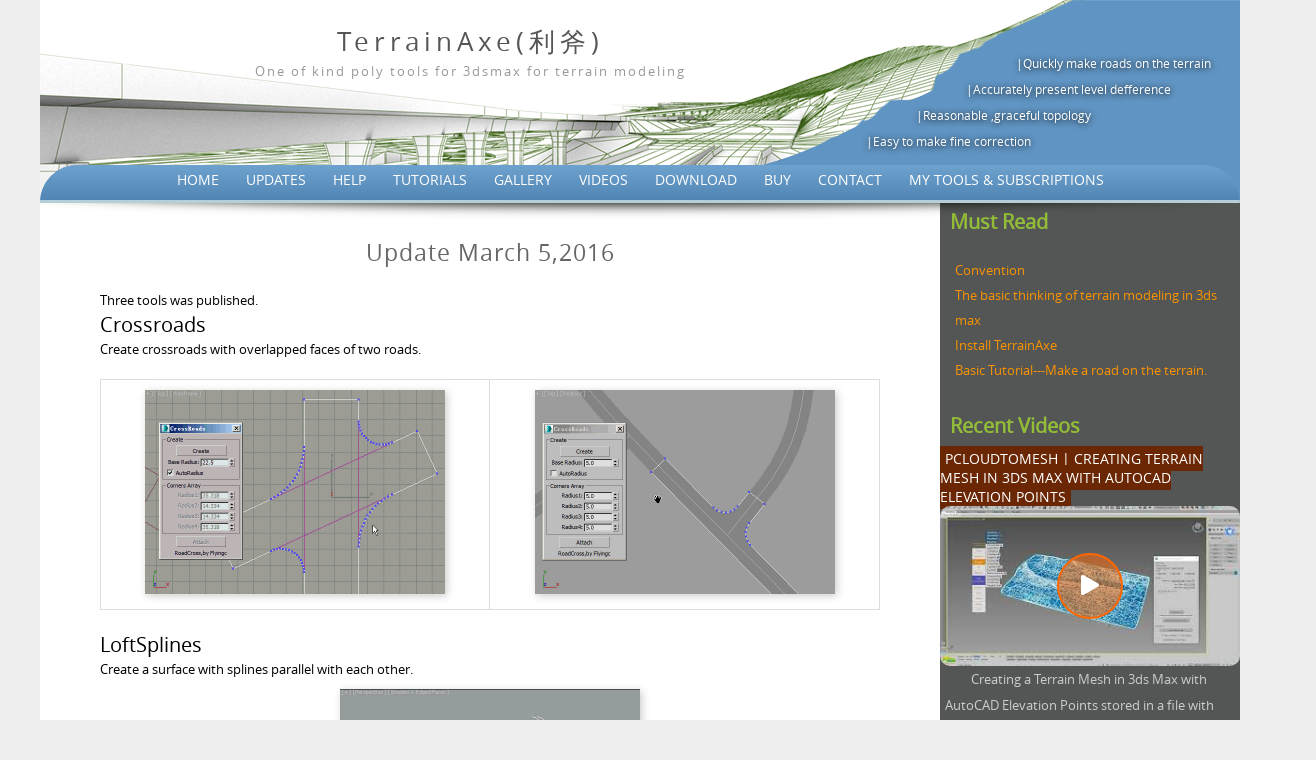

--- FILE ---
content_type: text/html; charset=UTF-8
request_url: https://www.flyingcfx.com/update-march-52016/
body_size: 10844
content:




<!DOCTYPE html>
<html  lang="zh-CN">

<head>


	<meta charset="UTF-8">
	<meta name="viewport" content="width=device-width">
	<meta name="keywords" content="TerrainAxe for 3dsmax,plug in,road,traffic index line,landscape,l3ds max,
Architecture,3d animation 
">
	
	
	
		<!-- All in One SEO 4.3.5.1 - aioseo.com -->
		<title>Update March 5,2016 - TerrainAxe(利斧)</title>
		<meta name="description" content="Three tools was published. Crossroads Create crossroads with overlapped faces of two roads. LoftSplines Create a surface with splines parallel with each other. IrregularStair 1.Create stair with style lines which can be splines or inner edges of selected faces of polygon 2.Pave steps along a curve path." />
		<meta name="robots" content="max-image-preview:large" />
		<link rel="canonical" href="https://www.flyingcfx.com/update-march-52016/" />
		<meta name="generator" content="All in One SEO (AIOSEO) 4.3.5.1 " />
		<meta property="og:locale" content="en_US" />
		<meta property="og:site_name" content="TerrainAxe(利斧) - One of kind poly tools for 3dsmax  for terrain modeling" />
		<meta property="og:type" content="article" />
		<meta property="og:title" content="Update March 5,2016 - TerrainAxe(利斧)" />
		<meta property="og:description" content="Three tools was published. Crossroads Create crossroads with overlapped faces of two roads. LoftSplines Create a surface with splines parallel with each other. IrregularStair 1.Create stair with style lines which can be splines or inner edges of selected faces of polygon 2.Pave steps along a curve path." />
		<meta property="og:url" content="https://www.flyingcfx.com/update-march-52016/" />
		<meta property="article:published_time" content="2016-03-05T03:33:47+00:00" />
		<meta property="article:modified_time" content="2016-03-05T03:43:59+00:00" />
		<meta name="twitter:card" content="summary_large_image" />
		<meta name="twitter:title" content="Update March 5,2016 - TerrainAxe(利斧)" />
		<meta name="twitter:description" content="Three tools was published. Crossroads Create crossroads with overlapped faces of two roads. LoftSplines Create a surface with splines parallel with each other. IrregularStair 1.Create stair with style lines which can be splines or inner edges of selected faces of polygon 2.Pave steps along a curve path." />
		<script type="application/ld+json" class="aioseo-schema">
			{"@context":"https:\/\/schema.org","@graph":[{"@type":"BlogPosting","@id":"https:\/\/www.flyingcfx.com\/update-march-52016\/#blogposting","name":"Update March 5,2016 - TerrainAxe(\u5229\u65a7)","headline":"Update March 5,2016","author":{"@id":"https:\/\/www.flyingcfx.com\/author\/flyingc\/#author"},"publisher":{"@id":"https:\/\/www.flyingcfx.com\/#organization"},"datePublished":"2016-03-05T03:33:47+00:00","dateModified":"2016-03-05T03:43:59+00:00","inLanguage":"en-US","mainEntityOfPage":{"@id":"https:\/\/www.flyingcfx.com\/update-march-52016\/#webpage"},"isPartOf":{"@id":"https:\/\/www.flyingcfx.com\/update-march-52016\/#webpage"},"articleSection":"Update"},{"@type":"BreadcrumbList","@id":"https:\/\/www.flyingcfx.com\/update-march-52016\/#breadcrumblist","itemListElement":[{"@type":"ListItem","@id":"https:\/\/www.flyingcfx.com\/#listItem","position":1,"item":{"@type":"WebPage","@id":"https:\/\/www.flyingcfx.com\/","name":"Home","description":"Demo Reel Recent Updates","url":"https:\/\/www.flyingcfx.com\/"},"nextItem":"https:\/\/www.flyingcfx.com\/update-march-52016\/#listItem"},{"@type":"ListItem","@id":"https:\/\/www.flyingcfx.com\/update-march-52016\/#listItem","position":2,"item":{"@type":"WebPage","@id":"https:\/\/www.flyingcfx.com\/update-march-52016\/","name":"Update March 5,2016","description":"Three tools was published. Crossroads Create crossroads with overlapped faces of two roads. LoftSplines Create a surface with splines parallel with each other. IrregularStair 1.Create stair with style lines which can be splines or inner edges of selected faces of polygon 2.Pave steps along a curve path.","url":"https:\/\/www.flyingcfx.com\/update-march-52016\/"},"previousItem":"https:\/\/www.flyingcfx.com\/#listItem"}]},{"@type":"Organization","@id":"https:\/\/www.flyingcfx.com\/#organization","name":"TerrainAxe(\u5229\u65a7)","url":"https:\/\/www.flyingcfx.com\/"},{"@type":"Person","@id":"https:\/\/www.flyingcfx.com\/author\/flyingc\/#author","url":"https:\/\/www.flyingcfx.com\/author\/flyingc\/","name":"flyingc","image":{"@type":"ImageObject","@id":"https:\/\/www.flyingcfx.com\/update-march-52016\/#authorImage","url":"https:\/\/secure.gravatar.com\/avatar\/ceab3ddc07d2a71312b87fd0fe33d77ff72ad14973ff19968793b2970deaebd5?s=96&d=wp_user_avatar&r=g","width":96,"height":96,"caption":"flyingc"}},{"@type":"WebPage","@id":"https:\/\/www.flyingcfx.com\/update-march-52016\/#webpage","url":"https:\/\/www.flyingcfx.com\/update-march-52016\/","name":"Update March 5,2016 - TerrainAxe(\u5229\u65a7)","description":"Three tools was published. Crossroads Create crossroads with overlapped faces of two roads. LoftSplines Create a surface with splines parallel with each other. IrregularStair 1.Create stair with style lines which can be splines or inner edges of selected faces of polygon 2.Pave steps along a curve path.","inLanguage":"en-US","isPartOf":{"@id":"https:\/\/www.flyingcfx.com\/#website"},"breadcrumb":{"@id":"https:\/\/www.flyingcfx.com\/update-march-52016\/#breadcrumblist"},"author":{"@id":"https:\/\/www.flyingcfx.com\/author\/flyingc\/#author"},"creator":{"@id":"https:\/\/www.flyingcfx.com\/author\/flyingc\/#author"},"datePublished":"2016-03-05T03:33:47+00:00","dateModified":"2016-03-05T03:43:59+00:00"},{"@type":"WebSite","@id":"https:\/\/www.flyingcfx.com\/#website","url":"https:\/\/www.flyingcfx.com\/","name":"TerrainAxe(\u5229\u65a7)","description":"One of kind poly tools for 3dsmax  for terrain modeling","inLanguage":"en-US","publisher":{"@id":"https:\/\/www.flyingcfx.com\/#organization"}}]}
		</script>
		<!-- All in One SEO -->

<link rel='dns-prefetch' href='//cdnjs.cloudflare.com' />
<link rel="alternate" title="oEmbed (JSON)" type="application/json+oembed" href="https://www.flyingcfx.com/wp-json/oembed/1.0/embed?url=https%3A%2F%2Fwww.flyingcfx.com%2Fupdate-march-52016%2F" />
<link rel="alternate" title="oEmbed (XML)" type="text/xml+oembed" href="https://www.flyingcfx.com/wp-json/oembed/1.0/embed?url=https%3A%2F%2Fwww.flyingcfx.com%2Fupdate-march-52016%2F&#038;format=xml" />
		<!-- This site uses the Google Analytics by MonsterInsights plugin v8.14.1 - Using Analytics tracking - https://www.monsterinsights.com/ -->
		<!-- Note: MonsterInsights is not currently configured on this site. The site owner needs to authenticate with Google Analytics in the MonsterInsights settings panel. -->
					<!-- No UA code set -->
				<!-- / Google Analytics by MonsterInsights -->
		<style id='wp-img-auto-sizes-contain-inline-css' type='text/css'>
img:is([sizes=auto i],[sizes^="auto," i]){contain-intrinsic-size:3000px 1500px}
/*# sourceURL=wp-img-auto-sizes-contain-inline-css */
</style>
<link rel='stylesheet' id='theme-my-login-css' href='https://www.flyingcfx.com/enjoy/wp-content/themes/lifu/theme-my-login.css?ver=6.4.9' type='text/css' media='all' />
<style id='wp-emoji-styles-inline-css' type='text/css'>

	img.wp-smiley, img.emoji {
		display: inline !important;
		border: none !important;
		box-shadow: none !important;
		height: 1em !important;
		width: 1em !important;
		margin: 0 0.07em !important;
		vertical-align: -0.1em !important;
		background: none !important;
		padding: 0 !important;
	}
/*# sourceURL=wp-emoji-styles-inline-css */
</style>
<style id='wp-block-library-inline-css' type='text/css'>
:root{--wp-block-synced-color:#7a00df;--wp-block-synced-color--rgb:122,0,223;--wp-bound-block-color:var(--wp-block-synced-color);--wp-editor-canvas-background:#ddd;--wp-admin-theme-color:#007cba;--wp-admin-theme-color--rgb:0,124,186;--wp-admin-theme-color-darker-10:#006ba1;--wp-admin-theme-color-darker-10--rgb:0,107,160.5;--wp-admin-theme-color-darker-20:#005a87;--wp-admin-theme-color-darker-20--rgb:0,90,135;--wp-admin-border-width-focus:2px}@media (min-resolution:192dpi){:root{--wp-admin-border-width-focus:1.5px}}.wp-element-button{cursor:pointer}:root .has-very-light-gray-background-color{background-color:#eee}:root .has-very-dark-gray-background-color{background-color:#313131}:root .has-very-light-gray-color{color:#eee}:root .has-very-dark-gray-color{color:#313131}:root .has-vivid-green-cyan-to-vivid-cyan-blue-gradient-background{background:linear-gradient(135deg,#00d084,#0693e3)}:root .has-purple-crush-gradient-background{background:linear-gradient(135deg,#34e2e4,#4721fb 50%,#ab1dfe)}:root .has-hazy-dawn-gradient-background{background:linear-gradient(135deg,#faaca8,#dad0ec)}:root .has-subdued-olive-gradient-background{background:linear-gradient(135deg,#fafae1,#67a671)}:root .has-atomic-cream-gradient-background{background:linear-gradient(135deg,#fdd79a,#004a59)}:root .has-nightshade-gradient-background{background:linear-gradient(135deg,#330968,#31cdcf)}:root .has-midnight-gradient-background{background:linear-gradient(135deg,#020381,#2874fc)}:root{--wp--preset--font-size--normal:16px;--wp--preset--font-size--huge:42px}.has-regular-font-size{font-size:1em}.has-larger-font-size{font-size:2.625em}.has-normal-font-size{font-size:var(--wp--preset--font-size--normal)}.has-huge-font-size{font-size:var(--wp--preset--font-size--huge)}.has-text-align-center{text-align:center}.has-text-align-left{text-align:left}.has-text-align-right{text-align:right}.has-fit-text{white-space:nowrap!important}#end-resizable-editor-section{display:none}.aligncenter{clear:both}.items-justified-left{justify-content:flex-start}.items-justified-center{justify-content:center}.items-justified-right{justify-content:flex-end}.items-justified-space-between{justify-content:space-between}.screen-reader-text{border:0;clip-path:inset(50%);height:1px;margin:-1px;overflow:hidden;padding:0;position:absolute;width:1px;word-wrap:normal!important}.screen-reader-text:focus{background-color:#ddd;clip-path:none;color:#444;display:block;font-size:1em;height:auto;left:5px;line-height:normal;padding:15px 23px 14px;text-decoration:none;top:5px;width:auto;z-index:100000}html :where(.has-border-color){border-style:solid}html :where([style*=border-top-color]){border-top-style:solid}html :where([style*=border-right-color]){border-right-style:solid}html :where([style*=border-bottom-color]){border-bottom-style:solid}html :where([style*=border-left-color]){border-left-style:solid}html :where([style*=border-width]){border-style:solid}html :where([style*=border-top-width]){border-top-style:solid}html :where([style*=border-right-width]){border-right-style:solid}html :where([style*=border-bottom-width]){border-bottom-style:solid}html :where([style*=border-left-width]){border-left-style:solid}html :where(img[class*=wp-image-]){height:auto;max-width:100%}:where(figure){margin:0 0 1em}html :where(.is-position-sticky){--wp-admin--admin-bar--position-offset:var(--wp-admin--admin-bar--height,0px)}@media screen and (max-width:600px){html :where(.is-position-sticky){--wp-admin--admin-bar--position-offset:0px}}

/*# sourceURL=wp-block-library-inline-css */
</style><style id='global-styles-inline-css' type='text/css'>
:root{--wp--preset--aspect-ratio--square: 1;--wp--preset--aspect-ratio--4-3: 4/3;--wp--preset--aspect-ratio--3-4: 3/4;--wp--preset--aspect-ratio--3-2: 3/2;--wp--preset--aspect-ratio--2-3: 2/3;--wp--preset--aspect-ratio--16-9: 16/9;--wp--preset--aspect-ratio--9-16: 9/16;--wp--preset--color--black: #000000;--wp--preset--color--cyan-bluish-gray: #abb8c3;--wp--preset--color--white: #ffffff;--wp--preset--color--pale-pink: #f78da7;--wp--preset--color--vivid-red: #cf2e2e;--wp--preset--color--luminous-vivid-orange: #ff6900;--wp--preset--color--luminous-vivid-amber: #fcb900;--wp--preset--color--light-green-cyan: #7bdcb5;--wp--preset--color--vivid-green-cyan: #00d084;--wp--preset--color--pale-cyan-blue: #8ed1fc;--wp--preset--color--vivid-cyan-blue: #0693e3;--wp--preset--color--vivid-purple: #9b51e0;--wp--preset--gradient--vivid-cyan-blue-to-vivid-purple: linear-gradient(135deg,rgb(6,147,227) 0%,rgb(155,81,224) 100%);--wp--preset--gradient--light-green-cyan-to-vivid-green-cyan: linear-gradient(135deg,rgb(122,220,180) 0%,rgb(0,208,130) 100%);--wp--preset--gradient--luminous-vivid-amber-to-luminous-vivid-orange: linear-gradient(135deg,rgb(252,185,0) 0%,rgb(255,105,0) 100%);--wp--preset--gradient--luminous-vivid-orange-to-vivid-red: linear-gradient(135deg,rgb(255,105,0) 0%,rgb(207,46,46) 100%);--wp--preset--gradient--very-light-gray-to-cyan-bluish-gray: linear-gradient(135deg,rgb(238,238,238) 0%,rgb(169,184,195) 100%);--wp--preset--gradient--cool-to-warm-spectrum: linear-gradient(135deg,rgb(74,234,220) 0%,rgb(151,120,209) 20%,rgb(207,42,186) 40%,rgb(238,44,130) 60%,rgb(251,105,98) 80%,rgb(254,248,76) 100%);--wp--preset--gradient--blush-light-purple: linear-gradient(135deg,rgb(255,206,236) 0%,rgb(152,150,240) 100%);--wp--preset--gradient--blush-bordeaux: linear-gradient(135deg,rgb(254,205,165) 0%,rgb(254,45,45) 50%,rgb(107,0,62) 100%);--wp--preset--gradient--luminous-dusk: linear-gradient(135deg,rgb(255,203,112) 0%,rgb(199,81,192) 50%,rgb(65,88,208) 100%);--wp--preset--gradient--pale-ocean: linear-gradient(135deg,rgb(255,245,203) 0%,rgb(182,227,212) 50%,rgb(51,167,181) 100%);--wp--preset--gradient--electric-grass: linear-gradient(135deg,rgb(202,248,128) 0%,rgb(113,206,126) 100%);--wp--preset--gradient--midnight: linear-gradient(135deg,rgb(2,3,129) 0%,rgb(40,116,252) 100%);--wp--preset--font-size--small: 13px;--wp--preset--font-size--medium: 20px;--wp--preset--font-size--large: 36px;--wp--preset--font-size--x-large: 42px;--wp--preset--spacing--20: 0.44rem;--wp--preset--spacing--30: 0.67rem;--wp--preset--spacing--40: 1rem;--wp--preset--spacing--50: 1.5rem;--wp--preset--spacing--60: 2.25rem;--wp--preset--spacing--70: 3.38rem;--wp--preset--spacing--80: 5.06rem;--wp--preset--shadow--natural: 6px 6px 9px rgba(0, 0, 0, 0.2);--wp--preset--shadow--deep: 12px 12px 50px rgba(0, 0, 0, 0.4);--wp--preset--shadow--sharp: 6px 6px 0px rgba(0, 0, 0, 0.2);--wp--preset--shadow--outlined: 6px 6px 0px -3px rgb(255, 255, 255), 6px 6px rgb(0, 0, 0);--wp--preset--shadow--crisp: 6px 6px 0px rgb(0, 0, 0);}:where(.is-layout-flex){gap: 0.5em;}:where(.is-layout-grid){gap: 0.5em;}body .is-layout-flex{display: flex;}.is-layout-flex{flex-wrap: wrap;align-items: center;}.is-layout-flex > :is(*, div){margin: 0;}body .is-layout-grid{display: grid;}.is-layout-grid > :is(*, div){margin: 0;}:where(.wp-block-columns.is-layout-flex){gap: 2em;}:where(.wp-block-columns.is-layout-grid){gap: 2em;}:where(.wp-block-post-template.is-layout-flex){gap: 1.25em;}:where(.wp-block-post-template.is-layout-grid){gap: 1.25em;}.has-black-color{color: var(--wp--preset--color--black) !important;}.has-cyan-bluish-gray-color{color: var(--wp--preset--color--cyan-bluish-gray) !important;}.has-white-color{color: var(--wp--preset--color--white) !important;}.has-pale-pink-color{color: var(--wp--preset--color--pale-pink) !important;}.has-vivid-red-color{color: var(--wp--preset--color--vivid-red) !important;}.has-luminous-vivid-orange-color{color: var(--wp--preset--color--luminous-vivid-orange) !important;}.has-luminous-vivid-amber-color{color: var(--wp--preset--color--luminous-vivid-amber) !important;}.has-light-green-cyan-color{color: var(--wp--preset--color--light-green-cyan) !important;}.has-vivid-green-cyan-color{color: var(--wp--preset--color--vivid-green-cyan) !important;}.has-pale-cyan-blue-color{color: var(--wp--preset--color--pale-cyan-blue) !important;}.has-vivid-cyan-blue-color{color: var(--wp--preset--color--vivid-cyan-blue) !important;}.has-vivid-purple-color{color: var(--wp--preset--color--vivid-purple) !important;}.has-black-background-color{background-color: var(--wp--preset--color--black) !important;}.has-cyan-bluish-gray-background-color{background-color: var(--wp--preset--color--cyan-bluish-gray) !important;}.has-white-background-color{background-color: var(--wp--preset--color--white) !important;}.has-pale-pink-background-color{background-color: var(--wp--preset--color--pale-pink) !important;}.has-vivid-red-background-color{background-color: var(--wp--preset--color--vivid-red) !important;}.has-luminous-vivid-orange-background-color{background-color: var(--wp--preset--color--luminous-vivid-orange) !important;}.has-luminous-vivid-amber-background-color{background-color: var(--wp--preset--color--luminous-vivid-amber) !important;}.has-light-green-cyan-background-color{background-color: var(--wp--preset--color--light-green-cyan) !important;}.has-vivid-green-cyan-background-color{background-color: var(--wp--preset--color--vivid-green-cyan) !important;}.has-pale-cyan-blue-background-color{background-color: var(--wp--preset--color--pale-cyan-blue) !important;}.has-vivid-cyan-blue-background-color{background-color: var(--wp--preset--color--vivid-cyan-blue) !important;}.has-vivid-purple-background-color{background-color: var(--wp--preset--color--vivid-purple) !important;}.has-black-border-color{border-color: var(--wp--preset--color--black) !important;}.has-cyan-bluish-gray-border-color{border-color: var(--wp--preset--color--cyan-bluish-gray) !important;}.has-white-border-color{border-color: var(--wp--preset--color--white) !important;}.has-pale-pink-border-color{border-color: var(--wp--preset--color--pale-pink) !important;}.has-vivid-red-border-color{border-color: var(--wp--preset--color--vivid-red) !important;}.has-luminous-vivid-orange-border-color{border-color: var(--wp--preset--color--luminous-vivid-orange) !important;}.has-luminous-vivid-amber-border-color{border-color: var(--wp--preset--color--luminous-vivid-amber) !important;}.has-light-green-cyan-border-color{border-color: var(--wp--preset--color--light-green-cyan) !important;}.has-vivid-green-cyan-border-color{border-color: var(--wp--preset--color--vivid-green-cyan) !important;}.has-pale-cyan-blue-border-color{border-color: var(--wp--preset--color--pale-cyan-blue) !important;}.has-vivid-cyan-blue-border-color{border-color: var(--wp--preset--color--vivid-cyan-blue) !important;}.has-vivid-purple-border-color{border-color: var(--wp--preset--color--vivid-purple) !important;}.has-vivid-cyan-blue-to-vivid-purple-gradient-background{background: var(--wp--preset--gradient--vivid-cyan-blue-to-vivid-purple) !important;}.has-light-green-cyan-to-vivid-green-cyan-gradient-background{background: var(--wp--preset--gradient--light-green-cyan-to-vivid-green-cyan) !important;}.has-luminous-vivid-amber-to-luminous-vivid-orange-gradient-background{background: var(--wp--preset--gradient--luminous-vivid-amber-to-luminous-vivid-orange) !important;}.has-luminous-vivid-orange-to-vivid-red-gradient-background{background: var(--wp--preset--gradient--luminous-vivid-orange-to-vivid-red) !important;}.has-very-light-gray-to-cyan-bluish-gray-gradient-background{background: var(--wp--preset--gradient--very-light-gray-to-cyan-bluish-gray) !important;}.has-cool-to-warm-spectrum-gradient-background{background: var(--wp--preset--gradient--cool-to-warm-spectrum) !important;}.has-blush-light-purple-gradient-background{background: var(--wp--preset--gradient--blush-light-purple) !important;}.has-blush-bordeaux-gradient-background{background: var(--wp--preset--gradient--blush-bordeaux) !important;}.has-luminous-dusk-gradient-background{background: var(--wp--preset--gradient--luminous-dusk) !important;}.has-pale-ocean-gradient-background{background: var(--wp--preset--gradient--pale-ocean) !important;}.has-electric-grass-gradient-background{background: var(--wp--preset--gradient--electric-grass) !important;}.has-midnight-gradient-background{background: var(--wp--preset--gradient--midnight) !important;}.has-small-font-size{font-size: var(--wp--preset--font-size--small) !important;}.has-medium-font-size{font-size: var(--wp--preset--font-size--medium) !important;}.has-large-font-size{font-size: var(--wp--preset--font-size--large) !important;}.has-x-large-font-size{font-size: var(--wp--preset--font-size--x-large) !important;}
/*# sourceURL=global-styles-inline-css */
</style>

<style id='classic-theme-styles-inline-css' type='text/css'>
/*! This file is auto-generated */
.wp-block-button__link{color:#fff;background-color:#32373c;border-radius:9999px;box-shadow:none;text-decoration:none;padding:calc(.667em + 2px) calc(1.333em + 2px);font-size:1.125em}.wp-block-file__button{background:#32373c;color:#fff;text-decoration:none}
/*# sourceURL=/wp-includes/css/classic-themes.min.css */
</style>
<link rel='stylesheet' id='contact-form-7-css' href='https://www.flyingcfx.com/enjoy/wp-content/plugins/contact-form-7/includes/css/styles.css?ver=5.7.5.1' type='text/css' media='all' />
<link rel='stylesheet' id='lifu_product-css' href='https://www.flyingcfx.com/enjoy/wp-content/plugins/lifu-checkout/product.css?ver=4.1.10' type='text/css' media='all' />
<link rel='stylesheet' id='my-products-css' href='https://www.flyingcfx.com/enjoy/wp-content/plugins/lifu_subcribe/my-products.css?ver=6.9' type='text/css' media='all' />
<link rel='stylesheet' id='slider-css' href='https://www.flyingcfx.com/enjoy/wp-content/plugins/ta_magic_box/slider.css?ver=4.1.10' type='text/css' media='all' />
<link rel='stylesheet' id='lifu_help-css' href='https://www.flyingcfx.com/enjoy/wp-content/plugins/ta_magic_box/lifu_help.css?ver=4.1.10' type='text/css' media='all' />
<link rel='stylesheet' id='highlight-css-css' href='https://cdnjs.cloudflare.com/ajax/libs/highlight.js/11.10.0/styles/github.min.css?ver=6.9' type='text/css' media='all' />
<link rel='stylesheet' id='ytb-css-css' href='https://www.flyingcfx.com/enjoy/wp-content/plugins/youtube/youtube.css?ver=1.0' type='text/css' media='all' />
<link rel='stylesheet' id='lifu-style-css' href='https://www.flyingcfx.com/enjoy/wp-content/themes/lifu/style.css?ver=6.9' type='text/css' media='all' />
<script type="text/javascript" src="https://www.flyingcfx.com/enjoy/wp-includes/js/jquery/jquery.min.js?ver=3.7.1" id="jquery-core-js"></script>
<script type="text/javascript" src="https://www.flyingcfx.com/enjoy/wp-includes/js/jquery/jquery-migrate.min.js?ver=3.4.1" id="jquery-migrate-js"></script>
<link rel="https://api.w.org/" href="https://www.flyingcfx.com/wp-json/" /><link rel="alternate" title="JSON" type="application/json" href="https://www.flyingcfx.com/wp-json/wp/v2/posts/700" />
<!-- Simple Social Buttons style sheet -->
<style type="text/css">
   div.simplesocialbuttons { height: 20px; margin: 10px auto 10px 0; text-align: left; clear: left; }
   div.simplesocialbutton { float: left; }
   div.ssb-button-googleplus { width: 100px; }
   div.ssb-button-fblike { width: 140px; line-height: 1; }
   div.ssb-button-twitter { width: 130px; }
   div.ssb-button-pinterest { width: 100px; }
   .fb-like iframe { max-width: none !important; }
</style>
<!-- End of Simple Social Buttons -->

	<style type="text/css" id="terrainAxe-header-css">
			.site-title a {
			color: #ffffff;
		}
		</style>
	<style id="wpforms-css-vars-root">
				:root {
					--wpforms-field-border-radius: 3px;
--wpforms-field-background-color: #ffffff;
--wpforms-field-border-color: rgba( 0, 0, 0, 0.25 );
--wpforms-field-text-color: rgba( 0, 0, 0, 0.7 );
--wpforms-label-color: rgba( 0, 0, 0, 0.85 );
--wpforms-label-sublabel-color: rgba( 0, 0, 0, 0.55 );
--wpforms-label-error-color: #d63637;
--wpforms-button-border-radius: 3px;
--wpforms-button-background-color: #066aab;
--wpforms-button-text-color: #ffffff;
--wpforms-field-size-input-height: 43px;
--wpforms-field-size-input-spacing: 15px;
--wpforms-field-size-font-size: 16px;
--wpforms-field-size-line-height: 19px;
--wpforms-field-size-padding-h: 14px;
--wpforms-field-size-checkbox-size: 16px;
--wpforms-field-size-sublabel-spacing: 5px;
--wpforms-field-size-icon-size: 1;
--wpforms-label-size-font-size: 16px;
--wpforms-label-size-line-height: 19px;
--wpforms-label-size-sublabel-font-size: 14px;
--wpforms-label-size-sublabel-line-height: 17px;
--wpforms-button-size-font-size: 17px;
--wpforms-button-size-height: 41px;
--wpforms-button-size-padding-h: 15px;
--wpforms-button-size-margin-top: 10px;

				}
			</style>	


</head>

<body  >





<div class="hfeed site">
		<div id="site-header" style="background-color: #6094c2;background-image:url(https://www.flyingcfx.com/enjoy/wp-content/uploads/2018/09/HeaderImg.png);">
	
	<div id="fly-header-text">
		<a href="https://www.flyingcfx.com/" >
		 <h1 id="fly-site-title"> TerrainAxe(利斧)</h1>	</a>
         <div id="fly-site-tagline" ><p>One of kind poly tools for 3dsmax  for terrain modeling </p> </div>			
	
    </div>
	<div class="mantra">
<p  style="right:-100px;position: relative;"> |Quickly make roads on the terrain </p><p  style="right:-50px;position: relative;"> |Accurately present level defference </p><p  style="right:0px;position: relative;"> |Reasonable ,graceful topology </p><p  style="right:50px;position: relative;"> |Easy to make fine correction </p>      </div>
	   <div id="fly-navbox" class="linear" >		
							
			<div id="primary-navigation" class="primary-navigation site-navigation"><li id="menu-item-302" class="menu-item menu-item-type-post_type menu-item-object-page menu-item-home menu-item-302"><a href="https://www.flyingcfx.com/">Home</a></li>
<li id="menu-item-34" class="menu-item menu-item-type-post_type menu-item-object-page menu-item-34"><a href="https://www.flyingcfx.com/update/">Updates</a></li>
<li id="menu-item-1147" class="menu-item menu-item-type-post_type menu-item-object-page menu-item-1147"><a href="https://www.flyingcfx.com/help_doc/">Help</a></li>
<li id="menu-item-1541" class="menu-item menu-item-type-post_type menu-item-object-page menu-item-1541"><a href="https://www.flyingcfx.com/tutorials-2/">Tutorials</a></li>
<li id="menu-item-24" class="menu-item menu-item-type-post_type menu-item-object-page menu-item-24"><a href="https://www.flyingcfx.com/gallery/">Gallery</a></li>
<li id="menu-item-1524" class="menu-item menu-item-type-post_type menu-item-object-page menu-item-1524"><a href="https://www.flyingcfx.com/videos/">Videos</a></li>
<li id="menu-item-1978" class="menu-item menu-item-type-post_type menu-item-object-page menu-item-1978"><a href="https://www.flyingcfx.com/download/">Download</a></li>
<li id="menu-item-1942" class="menu-item menu-item-type-custom menu-item-object-custom menu-item-has-children menu-item-1942"><a href="#">Buy</a>
<ul class="sub-menu">
	<li id="menu-item-1932" class="menu-item menu-item-type-post_type menu-item-object-page menu-item-1932"><a href="https://www.flyingcfx.com/buy-terrainaxe-7/single-buy/">Editions</a></li>
	<li id="menu-item-1933" class="menu-item menu-item-type-post_type menu-item-object-page menu-item-1933"><a href="https://www.flyingcfx.com/buy-terrainaxe-7/">Extensions</a></li>
</ul>
</li>
<li id="menu-item-26" class="menu-item menu-item-type-post_type menu-item-object-page menu-item-26"><a href="https://www.flyingcfx.com/about-us/">Contact</a></li>
<li id="menu-item-2023" class="menu-item menu-item-type-post_type menu-item-object-page menu-item-2023"><a href="https://www.flyingcfx.com/my-tools-subscriptions/">My Tools &#038; Subscriptions</a></li>
</div>					    
 		</div>
    
	</div>
	
</div>
     	<div id="banner-shadow"><img class="img-responsive" src="https://www.flyingcfx.com/enjoy/wp-content/themes/lifu/images/banner-shadow.png" alt="shadow"/></div>   
	
	
<div class="lifu-row">
	<div class="col-prim">
	
		  
<article  class="post-700 post type-post status-publish format-standard hentry category-update"  >	
<h1 class="entry-title">Update March 5,2016</h1>	
		<p>Three tools was published.</p>
<h2>Crossroads</h2>
<p> Create crossroads with overlapped faces of two roads.<br />
<table class="gifs"  cellpadding="5px"  ><tbody><tr><td valign="top"><div class="ta_image" style=""><image src="https://www.flyingcfx.com/images/featuresShow/PolyCreate/CrossRoads/CrossRoads.gif" width="300" height=""><p style="line-height:2.5"></p></div></td><td valign="top"><div class="ta_image" style=""><image src="https://www.flyingcfx.com/images/featuresShow/PolyCreate/CrossRoads/CrossRoads_Sample.gif" width="300" height=""><p style="line-height:2.5"></p></div></td></tr></tbody></table></p>
<h2>LoftSplines</h2>
<p> Create  a surface  with splines parallel with each other.<br />
<div class="ta_image gifs" style=""><image src="https://www.flyingcfx.com/images/featuresShow/PolyCreate/LoftSplines.gif" width="300" height=""><p style="line-height:2.5">Create a surface with parallel splines</p></div></p>
<h2>IrregularStair</h2>
<p> 1.Create stair with  style lines which can be  splines or inner edges of selected faces of polygon 2.Pave steps along a curve path.<br />
<table class="gifs"  cellpadding="5px"  ><tbody><tr><td valign="top"><div class="ta_image" style=""><image src="https://www.flyingcfx.com/images/featuresShow/PolyCreate/IrregularStair/01StairBySplines.gif" width="300" height=""><p style="line-height:2.5"></p></div></td><td valign="top"><div class="ta_image" style=""><image src="https://www.flyingcfx.com/images/featuresShow/PolyCreate/IrregularStair/02SplitPolyToStair.gif" width="300" height=""><p style="line-height:2.5"></p></div></td></tr><tr><td valign="top"><div class="ta_image" style=""><image src="https://www.flyingcfx.com/images/featuresShow/PolyCreate/IrregularStair/03CurveStair.gif" width="300" height=""><p style="line-height:2.5"></p></div></td></tbody></table></p>
<div class="simplesocialbuttons">
<div class="simplesocialbutton ssb-button-googleplus"><!-- Google Plus One--><div class="g-plusone" data-size="medium" data-href="https://www.flyingcfx.com/update-march-52016/"></div></div>
<div class="simplesocialbutton ssb-button-fblike"><!-- Facebook like--><div id="fb-root"></div><div class="fb-like" data-href="https://www.flyingcfx.com/update-march-52016/" data-send="false" data-layout="button_count" data-show-faces="false"></div></div>
<div class="simplesocialbutton ssb-button-twitter"><!-- Twitter--><a href="https://twitter.com/share" class="twitter-share-button" data-text="Update March 5,2016" data-url="https://www.flyingcfx.com/update-march-52016/" rel="nofollow"></a></div>
</div>
		


	<div class="entry-meta"> 
		    </div><!-- .entry-meta -->
 
</article><!-- #post-## -->
			
	</div>

	<div class="col-right">
	
	<aside id="must_posts_widget-3" class="widget widget_prim must_posts_widget"><h1 class="widget-title">Must Read</h1><ul>				<li>
					<a class="post-link"  href="https://www.flyingcfx.com/?p=214">Convention</a>
					
				</li>				
	   				<li>
					<a class="post-link"  href="https://www.flyingcfx.com/?p=648">The basic thinking of  terrain  modeling in 3ds max</a>
					
				</li>				
	   				<li>
					<a class="post-link"  href="https://www.flyingcfx.com/?p=211">Install TerrainAxe</a>
					
				</li>				
	   				<li>
					<a class="post-link"  href="https://www.flyingcfx.com/?p=882">Basic Tutorial---Make a road on the terrain.</a>
					
				</li>				
	   </ul></aside><aside id="widget_recent_youtube-3" class="widget widget_prim widget_recent_youtube"><h1 class="widget-title">Recent Videos</h1><h4>PCloudToMesh | Creating Terrain Mesh in 3ds Max with AutoCAD Elevation Points</h4><div class="video-box" ><a class="video-thumb " vid="oWKSHF4Sqdo" style="color:white;width:100%;background-image:url('https://i.ytimg.com/vi/oWKSHF4Sqdo/mqdefault.jpg')"><span class="circle"><svg class="svg-inline"  xmlns="http://www.w3.org/2000/svg" viewBox="0 0 448 512"><path fill="currentColor" d="M424.4 214.7L72.4 6.6C43.8-10.3 0 6.1 0 47.9V464c0 37.5 40.7 60.1 72.4 41.3l352-208c31.4-18.5 31.5-64.1 0-82.6z"></path></svg></span></a><div><p class="ptxt side-widget-p">Creating a Terrain Mesh in 3ds Max with AutoCAD Elevation Points stored in a file with AutoLisp. This tutorial will show you how to ...</p></div></div><h4>Salvage &amp; Blend: Repairing Models for PlaceMesh Terrain-Road Integration</h4><div class="video-box" ><a class="video-thumb " vid="U_X6odWnRVI" style="color:white;width:100%;background-image:url('https://i.ytimg.com/vi/U_X6odWnRVI/mqdefault.jpg')"><span class="circle"><svg class="svg-inline"  xmlns="http://www.w3.org/2000/svg" viewBox="0 0 448 512"><path fill="currentColor" d="M424.4 214.7L72.4 6.6C43.8-10.3 0 6.1 0 47.9V464c0 37.5 40.7 60.1 72.4 41.3l352-208c31.4-18.5 31.5-64.1 0-82.6z"></path></svg></span></a><div><p class="ptxt side-widget-p">This is a poorly constructed model with overly dense terrain meshes and roads that lack proper smoothing. While the user wants ...</p></div></div><h4>StairFromFaces</h4><div class="video-box" ><a class="video-thumb " vid="SHGsAdvkdIg" style="color:white;width:100%;background-image:url('https://i.ytimg.com/vi/SHGsAdvkdIg/mqdefault.jpg')"><span class="circle"><svg class="svg-inline"  xmlns="http://www.w3.org/2000/svg" viewBox="0 0 448 512"><path fill="currentColor" d="M424.4 214.7L72.4 6.6C43.8-10.3 0 6.1 0 47.9V464c0 37.5 40.7 60.1 72.4 41.3l352-208c31.4-18.5 31.5-64.1 0-82.6z"></path></svg></span></a><div><p class="ptxt side-widget-p">Turn selected faces to stairs,this tool can be used to create large amount of stairs.</p></div></div><h4>TerrainAxe update 0327</h4><div class="video-box" ><a class="video-thumb " vid="aCMyl7TdTEQ" style="color:white;width:100%;background-image:url('https://i.ytimg.com/vi/aCMyl7TdTEQ/mqdefault.jpg')"><span class="circle"><svg class="svg-inline"  xmlns="http://www.w3.org/2000/svg" viewBox="0 0 448 512"><path fill="currentColor" d="M424.4 214.7L72.4 6.6C43.8-10.3 0 6.1 0 47.9V464c0 37.5 40.7 60.1 72.4 41.3l352-208c31.4-18.5 31.5-64.1 0-82.6z"></path></svg></span></a><div><p class="ptxt side-widget-p">Update Contents: quickMenu: Retains the original order when arranging the menu; font size can be adjusted. PlaceMesh and ...</p></div></div><h4>This Is how to Use TerrainAxe&#39;s SMRoad(Blur) for Terrain Modeling in 3ds Max</h4><div class="video-box" ><a class="video-thumb " vid="I3YD5INO3Kk" style="color:white;width:100%;background-image:url('https://i.ytimg.com/vi/I3YD5INO3Kk/mqdefault.jpg')"><span class="circle"><svg class="svg-inline"  xmlns="http://www.w3.org/2000/svg" viewBox="0 0 448 512"><path fill="currentColor" d="M424.4 214.7L72.4 6.6C43.8-10.3 0 6.1 0 47.9V464c0 37.5 40.7 60.1 72.4 41.3l352-208c31.4-18.5 31.5-64.1 0-82.6z"></path></svg></span></a><div><p class="ptxt side-widget-p">Discover the right way to use TerrainAxe's SMRoad(Blur) tool in 3ds Max for terrain modeling.This video demonstrates how to ...</p></div></div></aside>	
	
	</div><!--.sidebar  -->

</div><!-- lifu-row -->	




		<footer id="in-footer" class="site-footer" >

			<aside id="nav_menu-3" class="widget widget_footer widget_nav_menu"><h1 class="foot-widget-title">flyingcfx.com</h1><div class="menu-flyingcfx-com-container"><ul id="menu-flyingcfx-com" class="menu"><li id="menu-item-1328" class="menu-item menu-item-type-post_type menu-item-object-post menu-item-1328"><a href="https://www.flyingcfx.com/what-is-terrainaxe/">What is TerrainAxe?</a></li>
<li id="menu-item-1299" class="menu-item menu-item-type-post_type menu-item-object-page menu-item-1299"><a href="https://www.flyingcfx.com/videos/">Videos</a></li>
<li id="menu-item-2069" class="menu-item menu-item-type-post_type menu-item-object-page menu-item-2069"><a href="https://www.flyingcfx.com/notebook/">Notebook</a></li>
<li id="menu-item-1967" class="menu-item menu-item-type-post_type menu-item-object-page menu-item-1967"><a href="https://www.flyingcfx.com/show-products/">Show Products</a></li>
</ul></div></aside><aside id="nav_menu-2" class="widget widget_footer widget_nav_menu"><h1 class="foot-widget-title">Legal</h1><div class="menu-secondmenu-container"><ul id="menu-secondmenu" class="menu"><li id="menu-item-105" class="menu-item menu-item-type-post_type menu-item-object-page menu-item-105"><a href="https://www.flyingcfx.com/privacy-policy/">Privacy Policy</a></li>
<li id="menu-item-106" class="menu-item menu-item-type-post_type menu-item-object-page menu-item-106"><a href="https://www.flyingcfx.com/terms-conditions/">Terms and Conditions</a></li>
</ul></div></aside><aside id="copy_right_widget-2" class="widget widget_footer copy_right_widget"><h1 class="foot-widget-title">Copyright &copy 2026Flyingc</h1><p>All rights reserved.</p></aside><aside id="theme-my-login-2" class="widget widget_footer widget_theme_my_login"><h1 class="foot-widget-title">Log In</h1>
<div class="login" id="theme-my-login1">
			<form name="loginform" id="loginform1" action="/update-march-52016/?instance=1" method="post">
		<p>
			
			<input type="text" name="log" id="user_login1" class="input" value="" size="20" 
			 placeholder="Username"/>
		</p>
		<p>
			
			<input type="password" name="pwd" id="user_pass1" class="input" value="" size="20" 
			 placeholder="Password"/>
		</p>

		<input type="hidden" name="_wp_original_http_referer" value="/update-march-52016/" />
		<p class="forgetmenot">
			<input name="rememberme" type="checkbox" id="rememberme1" value="forever" />
			<label for="rememberme1">Remember Me</label>
		</p>
		<p class="submit">
			<input type="submit" name="wp-submit" id="wp-submit1" value="Log In" />
			<input type="hidden" name="redirect_to" value="https://www.flyingcfx.com/enjoy/wp-admin/" />
			<input type="hidden" name="instance" value="1" />
			<input type="hidden" name="action" value="login" />
		</p>
	</form>
	<ul class="tml-action-links">
<li><a href="https://www.flyingcfx.com/register/" rel="nofollow">Register</a></li>
<li><a href="https://www.flyingcfx.com/lostpassword/" rel="nofollow">Lost Password</a></li>
</ul>
</div>
</aside>
	
    				<div style="clear:both;	height: 0; clear: both;visibility: hidden;"></div>

    		</footer><!-- #colophon -->

            <script type="speculationrules">
{"prefetch":[{"source":"document","where":{"and":[{"href_matches":"/*"},{"not":{"href_matches":["/enjoy/wp-*.php","/enjoy/wp-admin/*","/enjoy/wp-content/uploads/*","/enjoy/wp-content/*","/enjoy/wp-content/plugins/*","/enjoy/wp-content/themes/lifu/*","/*\\?(.+)"]}},{"not":{"selector_matches":"a[rel~=\"nofollow\"]"}},{"not":{"selector_matches":".no-prefetch, .no-prefetch a"}}]},"eagerness":"conservative"}]}
</script>

<!-- Simple Social Buttons plugin -->
<script type="text/javascript">
//<![CDATA[
// google plus
window.___gcfg = {lang: 'en'};
(function() {
   var po = document.createElement('script'); po.type = 'text/javascript'; po.async = true;
   po.src = 'https://apis.google.com/js/plusone.js';
   var s = document.getElementsByTagName('script')[0]; s.parentNode.insertBefore(po, s);
})();
// facebook 
(function(d, s, id) {
  var js, fjs = d.getElementsByTagName(s)[0];
  if (d.getElementById(id)) return;
  js = d.createElement(s); js.id = id;
  js.src = "//connect.facebook.net/en_US/all.js#xfbml=1";
  fjs.parentNode.insertBefore(js, fjs);
}(document, 'script', 'facebook-jssdk'));
// twitter 
!function(d,s,id){var js,fjs=d.getElementsByTagName(s)[0];if(!d.getElementById(id)){js=d.createElement(s);js.id=id;js.src="//platform.twitter.com/widgets.js";fjs.parentNode.insertBefore(js,fjs);}}(document,"script","twitter-wjs");
// ]]>
</script>
<!-- /End of Simple Social Buttons -->

<script type="text/javascript" src="https://www.flyingcfx.com/enjoy/wp-content/plugins/contact-form-7/includes/swv/js/index.js?ver=5.7.5.1" id="swv-js"></script>
<script type="text/javascript" id="contact-form-7-js-extra">
/* <![CDATA[ */
var wpcf7 = {"api":{"root":"https://www.flyingcfx.com/wp-json/","namespace":"contact-form-7/v1"},"cached":"1"};
//# sourceURL=contact-form-7-js-extra
/* ]]> */
</script>
<script type="text/javascript" src="https://www.flyingcfx.com/enjoy/wp-content/plugins/contact-form-7/includes/js/index.js?ver=5.7.5.1" id="contact-form-7-js"></script>
<script type="text/javascript" id="edit-userdata-js-extra">
/* <![CDATA[ */
var usp_ajax = {"ajax_url":"https://www.flyingcfx.com/enjoy/wp-admin/admin-ajax.php","nonce":"7a01aa187e"};
//# sourceURL=edit-userdata-js-extra
/* ]]> */
</script>
<script type="text/javascript" src="https://www.flyingcfx.com/enjoy/wp-content/plugins/lifu_subcribe/edit-userdata.js?ver=2.0" id="edit-userdata-js"></script>
<script type="text/javascript" src="https://www.flyingcfx.com/enjoy/wp-content/plugins/ta_magic_box/slider.js?ver=1.0.0" id="ta_js-js"></script>
<script type="text/javascript" id="texonomy-js-extra">
/* <![CDATA[ */
var help_ajax = {"ajax_url":"https://www.flyingcfx.com/enjoy/wp-admin/admin-ajax.php","branch":null,"cate_id":"1"};
//# sourceURL=texonomy-js-extra
/* ]]> */
</script>
<script type="text/javascript" src="https://www.flyingcfx.com/enjoy/wp-content/plugins/ta_magic_box/js/texonomy.js?ver=6.9" id="texonomy-js"></script>
<script type="text/javascript" src="https://cdnjs.cloudflare.com/ajax/libs/highlight.js/11.10.0/highlight.min.js?ver=11.10.0" id="highlight-js-js"></script>
<script type="text/javascript" id="highlight-js-js-after">
/* <![CDATA[ */
document.addEventListener("DOMContentLoaded", function() {
                hljs.highlightAll();
            });
//# sourceURL=highlight-js-js-after
/* ]]> */
</script>
<script type="text/javascript" id="wp-postviews-cache-js-extra">
/* <![CDATA[ */
var viewsCacheL10n = {"admin_ajax_url":"https://www.flyingcfx.com/enjoy/wp-admin/admin-ajax.php","post_id":"700"};
//# sourceURL=wp-postviews-cache-js-extra
/* ]]> */
</script>
<script type="text/javascript" src="https://www.flyingcfx.com/enjoy/wp-content/plugins/wp-postviews/postviews-cache.js?ver=1.68" id="wp-postviews-cache-js"></script>
<script type="text/javascript" id="ytb-core-js-extra">
/* <![CDATA[ */
var ytb_ajax = {"url":"https://www.flyingcfx.com/enjoy/wp-admin/admin-ajax.php","nonce":"f6d0ca354a"};
//# sourceURL=ytb-core-js-extra
/* ]]> */
</script>
<script type="text/javascript" src="https://www.flyingcfx.com/enjoy/wp-content/plugins/youtube/lifu-youtube.js?ver=1.0" id="ytb-core-js"></script>
<script type="text/javascript" src="https://www.flyingcfx.com/enjoy/wp-includes/js/imagesloaded.min.js?ver=5.0.0" id="imagesloaded-js"></script>
<script type="text/javascript" src="https://www.flyingcfx.com/enjoy/wp-includes/js/masonry.min.js?ver=4.2.2" id="masonry-js"></script>
<script type="text/javascript" src="https://www.flyingcfx.com/enjoy/wp-includes/js/jquery/jquery.masonry.min.js?ver=3.1.2b" id="jquery-masonry-js"></script>
<script id="wp-emoji-settings" type="application/json">
{"baseUrl":"https://s.w.org/images/core/emoji/17.0.2/72x72/","ext":".png","svgUrl":"https://s.w.org/images/core/emoji/17.0.2/svg/","svgExt":".svg","source":{"concatemoji":"https://www.flyingcfx.com/enjoy/wp-includes/js/wp-emoji-release.min.js?ver=6.9"}}
</script>
<script type="module">
/* <![CDATA[ */
/*! This file is auto-generated */
const a=JSON.parse(document.getElementById("wp-emoji-settings").textContent),o=(window._wpemojiSettings=a,"wpEmojiSettingsSupports"),s=["flag","emoji"];function i(e){try{var t={supportTests:e,timestamp:(new Date).valueOf()};sessionStorage.setItem(o,JSON.stringify(t))}catch(e){}}function c(e,t,n){e.clearRect(0,0,e.canvas.width,e.canvas.height),e.fillText(t,0,0);t=new Uint32Array(e.getImageData(0,0,e.canvas.width,e.canvas.height).data);e.clearRect(0,0,e.canvas.width,e.canvas.height),e.fillText(n,0,0);const a=new Uint32Array(e.getImageData(0,0,e.canvas.width,e.canvas.height).data);return t.every((e,t)=>e===a[t])}function p(e,t){e.clearRect(0,0,e.canvas.width,e.canvas.height),e.fillText(t,0,0);var n=e.getImageData(16,16,1,1);for(let e=0;e<n.data.length;e++)if(0!==n.data[e])return!1;return!0}function u(e,t,n,a){switch(t){case"flag":return n(e,"\ud83c\udff3\ufe0f\u200d\u26a7\ufe0f","\ud83c\udff3\ufe0f\u200b\u26a7\ufe0f")?!1:!n(e,"\ud83c\udde8\ud83c\uddf6","\ud83c\udde8\u200b\ud83c\uddf6")&&!n(e,"\ud83c\udff4\udb40\udc67\udb40\udc62\udb40\udc65\udb40\udc6e\udb40\udc67\udb40\udc7f","\ud83c\udff4\u200b\udb40\udc67\u200b\udb40\udc62\u200b\udb40\udc65\u200b\udb40\udc6e\u200b\udb40\udc67\u200b\udb40\udc7f");case"emoji":return!a(e,"\ud83e\u1fac8")}return!1}function f(e,t,n,a){let r;const o=(r="undefined"!=typeof WorkerGlobalScope&&self instanceof WorkerGlobalScope?new OffscreenCanvas(300,150):document.createElement("canvas")).getContext("2d",{willReadFrequently:!0}),s=(o.textBaseline="top",o.font="600 32px Arial",{});return e.forEach(e=>{s[e]=t(o,e,n,a)}),s}function r(e){var t=document.createElement("script");t.src=e,t.defer=!0,document.head.appendChild(t)}a.supports={everything:!0,everythingExceptFlag:!0},new Promise(t=>{let n=function(){try{var e=JSON.parse(sessionStorage.getItem(o));if("object"==typeof e&&"number"==typeof e.timestamp&&(new Date).valueOf()<e.timestamp+604800&&"object"==typeof e.supportTests)return e.supportTests}catch(e){}return null}();if(!n){if("undefined"!=typeof Worker&&"undefined"!=typeof OffscreenCanvas&&"undefined"!=typeof URL&&URL.createObjectURL&&"undefined"!=typeof Blob)try{var e="postMessage("+f.toString()+"("+[JSON.stringify(s),u.toString(),c.toString(),p.toString()].join(",")+"));",a=new Blob([e],{type:"text/javascript"});const r=new Worker(URL.createObjectURL(a),{name:"wpTestEmojiSupports"});return void(r.onmessage=e=>{i(n=e.data),r.terminate(),t(n)})}catch(e){}i(n=f(s,u,c,p))}t(n)}).then(e=>{for(const n in e)a.supports[n]=e[n],a.supports.everything=a.supports.everything&&a.supports[n],"flag"!==n&&(a.supports.everythingExceptFlag=a.supports.everythingExceptFlag&&a.supports[n]);var t;a.supports.everythingExceptFlag=a.supports.everythingExceptFlag&&!a.supports.flag,a.supports.everything||((t=a.source||{}).concatemoji?r(t.concatemoji):t.wpemoji&&t.twemoji&&(r(t.twemoji),r(t.wpemoji)))});
//# sourceURL=https://www.flyingcfx.com/enjoy/wp-includes/js/wp-emoji-loader.min.js
/* ]]> */
</script>
</body>
</html>

--- FILE ---
content_type: text/html; charset=UTF-8
request_url: https://www.flyingcfx.com/enjoy/wp-admin/admin-ajax.php?postviews_id=700&action=postviews&_=1769653153009
body_size: -96
content:




570

--- FILE ---
content_type: text/html; charset=utf-8
request_url: https://accounts.google.com/o/oauth2/postmessageRelay?parent=https%3A%2F%2Fwww.flyingcfx.com&jsh=m%3B%2F_%2Fscs%2Fabc-static%2F_%2Fjs%2Fk%3Dgapi.lb.en.2kN9-TZiXrM.O%2Fd%3D1%2Frs%3DAHpOoo_B4hu0FeWRuWHfxnZ3V0WubwN7Qw%2Fm%3D__features__
body_size: 162
content:
<!DOCTYPE html><html><head><title></title><meta http-equiv="content-type" content="text/html; charset=utf-8"><meta http-equiv="X-UA-Compatible" content="IE=edge"><meta name="viewport" content="width=device-width, initial-scale=1, minimum-scale=1, maximum-scale=1, user-scalable=0"><script src='https://ssl.gstatic.com/accounts/o/2580342461-postmessagerelay.js' nonce="9hEj1dhrZAMMVkdHO0Srfg"></script></head><body><script type="text/javascript" src="https://apis.google.com/js/rpc:shindig_random.js?onload=init" nonce="9hEj1dhrZAMMVkdHO0Srfg"></script></body></html>

--- FILE ---
content_type: text/css
request_url: https://www.flyingcfx.com/enjoy/wp-content/plugins/lifu-checkout/product.css?ver=4.1.10
body_size: 2816
content:
@CHARSET "UTF-8";


  /* 中文字体 */
  @font-face {
    font-family: "ch_lifu";
    src: local("Microsoft YaHei");
    unicode-range: U+4E00-9FFF; /* 包含汉字字符的 Unicode 范围 */
  }

  /* 混合文本样式 */
  .qingyuan {
    font-family: "Open sans", "ch_lifu",  Helvetica, sans-serif;
  }




.buy{
width:100%;
background-color: #ddd;	
}
.buy h2{
	background-color: #5D91BF;
    padding: 0.2rem 1rem;
	color:#fff;
}
.buy-con{
	padding:1rem 2rem;
}
.buy-area{
	text-align:center;
	margin:2rem auto;
}

.buy p{
 
border-width: 1em;
border-color: #6e9a1f;}




a .buy-button  
{
	color:#fff;
	
}
.buy-button a:visited
{
	color:#fff;
	
}





.price {
    margin: 0.5rem 0rem 0.5rem;
    font-size: 2.5rem!important;
    padding: 0.3rem 0.3rem;
    font-weight: normal;
    color: #000;
    text-align: center;
    line-height: 1.0;
    font-family: sans-serif;
}

.pricem {
	
    margin: 0.2rem 0rem 0.2rem;
    font-size:1.2rem;   
    font-weight: 500;
	
    color: #0db5ff;
	color:#931501bf;
	text-align:center;
	font-family:sans-serif;
	
}



.pricebak {
	
	width:80px;
	margin:auto; 
    background-color: #a7d433;
    padding: 0.3rem 1.0rem 0.3rem 1.0rem;    
    border-top-left-radius: 50%;
    border-bottom-right-radius: 50%;
    color: #fff;
	text-align:center;
	font-size:1.2rem;
}
.lifu-product{
	padding:1rem 2rem 1rem 2rem;
	background-color:#fff;
	
	box-sizing:border-box
}
.lifu-product h3{
	font-size:16px;
}
.option-group-name{
	font-size:1.3rem;
	color:#aaa;

}
.options-group{
	padding:0.5rem 1rem 0.5rem 1rem;
}
.checkbox-wrapper input{
	
	margin-right:0.5rem;
}
.checkbox-wrapper{
	
	margin-right:0.5rem;
}
.checkbox-wrapper label {
	padding:0.5rem  2rem  0.5rem 1rem;
	
}
select.options-group  {
	border-color:#aaa;
	border-radius:10px;
}
ol.feature-list{
margin-top:0;
list-style-type:none;	
}
.feature-list  li{
font-size:1.2rem;
text-align:left;
line-height:2.0;
}
.feature-list  li:before {
    content: '\2714';
	
    color: #008100;
}
.lifu-product{
    
	padding:0.5rem 3rem ;
	
}
.discount{

   
    color: #ffffff;    
	margin:5px 0;  

}
.discount p{
background-color: #00a6ff;
padding: 3px 5px;
font-size: 1.0rem!important;   
}
h2.product-name{
	font-weight:normal!important;
	
	text-align:center!important;
	font-size:1.8rem!important;
	margin-bottom:2rem;
}
  .quote{
    background-color: #6a9ecb;
    margin-top: 3.5rem;
    border-radius: 1rem;
    min-height: 40px;
  	color:#fff;
    padding: 1rem 1rem;
  	font-size:1.2rem;
}
.introduce .quote p{
color:#fff;
margin-left:auto;
}
.download-left, .download-right {
    display: table-cell;
    padding-top: 0.5rem;
    padding-bottom: 0.5rem;
}
.download-left{
text-align:left;
width:40%;
}

.download-cell{ 
border-bottom:1px #ccc solid;
border-top:1px #ccc solid;
}
.banner{
margin-top:1rem;
}
.introduce{
padding-left:7.5rem;
padding-right:7.5rem;
}



.renew {
    background-color: #ddd;
    color: #32780e;
    display: inline-block;
    padding: 6px;
    border-radius: 1rem;
    margin-bottom:1.5rem;
    
}
 .lifu-tip{
position:absolute;	
 	background-color:#666;
 	color:#fff;
 	max-width:400px;
 	border-radius:10px;
 	display:none;
 	z-index:99999;
 	padding:1rem;
 	font-size:1rem;
 }
 .feature{
	cursor:grab;
 	color:#000;
 }
 .feature a{
	
 	color:#000 !important;
 }
 .feature a:hover{
	color:#e8870e !important;
 }

.product-wrapper {
	display: block;
	padding: 30px;
	background-color: #fff;
	overflow-x: auto; /* 水平溢出时显示滚动条 */
	border-radius: 15px;
	border-bottom: 1px dashed #ddd;
	background-color: #fff;
	box-shadow: 5px 5px 9px #eee;
	margin:0rem 2rem;
}

.product-wrapper:nth-child(odd) {
	background-color: #f9f9f9;
}

.product-checkbox {
	margin-right: 5px;
}

.word-list {
	list-style-type: none;
	margin: 1rem 0;
	display: flex;
	flex-direction: row;
	flex-wrap: wrap;
	justify-content: flex-start;
	margin-block-end: 0.5rem;
	margin-block-start: 0.5rem;
}

.word-list li {
	margin: 0.1rem 0.3rem;
	line-height: 1.2;
	display: inline;
	padding-right: 5px;
	text-align: center;
	border-right: 1px #ccc solid;
	min-width: 5rem;
}

#body1,
.body1 {
	width: 500px;
	margin: auto;
	background-color: rgb(245, 247, 248);
	padding-top: 16px;
	padding-bottom: 24px;
	padding-left: 24px;
	padding-right: 24px;
}

.ms0 {
	font-size: 1rem;
}

.ms1 {
	font-size: 1.3rem;
	line-height: 2rem;
	width: 100px;
}

.ms1-bar {
	margin-top: 1rem;
	margin-bottom: 1rem;
	padding: 0.5rem 0 0.5rem 0;
	display: flex;
	justify-content: space-evenly;
	flex-direction: row;
	align-items: center;
}

.ms2 {
	font-size: 1.4rem;
	font-weight: 500;
	letter-spacing: 1px;
	
}
.ms2-zh {
	letter-spacing: 2px;	
}
.ms3 {
	font-size: 2.0rem;
	font-weight: bolder;
	margin-top: 0.8rem;
	margin-bottom: 0.8rem;
}

.mb-3,.my-3 {
	margin-bottom: calc(var(- -ux-1sbfig8, .25rem)*  4 ) !important;
}

.d-flex {
	display: flex;
	justify-content: space-between !important;
}

.text-primary-o {
	color: rgb(9, 117, 122);
	display: block;
	
	font-size: 22.7812px;
	font-weight: 500;
	height: 34.1719px;
	line-height: 34.1719px;
	text-align: left;
}

.buy-buttonx {
	display: flex;
	width: 100%;
	font-size: 16px;
	color: #fff;
	background-color: black;
	
	line-height: 2.0;
	justify-content: center;
	font-weight: 700;
	flex-direction: row;
	margin-top: 1rem;
	border-width: 0;
	background-image: linear-gradient(to top, #e8870e, #ffa114)
}

.data {
	border: 1px solid #C7C7C7;
	color: #000;
	border-radius: 8px;
	padding: 5px;
	height: 36px;
	background-color: transparent;
	border-radius: 8px;
	box-sizing: border-box;
	font-size: 12px;
	height: 36px;
	line-height: 36px;
	padding-bottom: 0;
	padding-top: 0;
	width: 160px;
}

.product-head {
	display: flex;
	border-bottom: 1px solid #C7C7C7;
	justify-content: flex-start;
	padding-bottom: 10px;
	padding-top: 10px;
}

.pricem1 {
	font-size: 1.2rem;
	padding: 0.1rem 1rem 0.1rem 1rem;
	color: #e8870e;
	margin: 0 0.5rem 0 0.5rem;
	font-family: "Microsoft YaHei";
	border-radius: 10px;
}

.pricem1::before {
	content: "￥";
}

#sel-prods {
	margin-top: 10px;
	margin-left: 10px;
	line-height: 2.3;
	width: 100%;
}

#sel-prods p {
	display: flex;
	justify-content: space-between !important;
	font-size: 1.2rem;
}

#sel-prods p span:nth-child(odd)::before {
	content: '\2714';
	color: #61b52e;
}

.error-message {
	display: none;
	position: absolute;
	background-color: #d7f8eb;
	color: #000;
	padding: 15px;
	border: 1px solid #359b83;
	border-radius: 10px;
	z-index: 99999;
}
.prod-title{
	font-size:3rem;
	padding:1rem;
	text-align:center;
	margin-top:2rem;
	margin-bottom:3rem;
}
#fm-place-order{
	width:97%;
	margin:auto;
}


.chk-button {
    appearance: none;
    -webkit-appearance: none;
    -moz-appearance: none;
    border: 2px solid #ccc;
    border-radius: 5px;
    padding: 8px 16px;
    cursor: pointer;
}

/* 当选中时的样式 */
.chk-button:checked {
    background-color: #007bff;
    color: #fff;
    border-color: #007bff;
}
.pricex {
    margin: 0.5rem 0rem 0.5rem;
    font-size: 28px!important;
    padding: 0.3rem 0.3rem;
    font-weight: normal;
    color: #000;
    text-align: center;
    line-height: 1.0;
    font-family: qingyuan;
}
.price0{
	line-height:2;
	font-weight:800;
	color:#9e8257;
	font-size:1.6rem
}
.price1{
	line-height:1.8;
	
	font-size:1.2rem;
}
.price2{
	line-height:1.8;
	color:#777;
	font-size:1.1rem;
}

.price:before,
.pricem:before,
.pricebak:before
	{
	content:'$';
}
.tools {
	white-space: pre-wrap;
	word-wrap: break-word;
	word-break: break-word;
	display: block;	
	line-height: 1.6;	
	font-size: 1.2rem;
	min-height: 30px;
	word-spacing:0.1rem;
	
	
}

.tools-zh{
	white-space: pre-wrap;	
	word-wrap: break-word;
	word-break: break-word;
	display: block;	
	line-height: 1.8;	
	font-size: 1.2rem;
	min-height: 30px;	
	
	 
}
.tab-btn {
    margin-left: 1rem;
     cursor: pointer;   
    border-radius: 15px;
    padding: 5px 15px;     
    box-shadow: 3px 3px 6px #ccc;
	color: #b88c57;
}
.tab-btn-active {
    background-color:#69caaa;//#977bbd; 
    color: #fff;
}
.tab-btn-deactive {
    background-color:#fff;
    color: #b88c57;
}
.lifu-prompt {
    margin-left: 1rem;
    font-size: 1.0rem;
    color: #fff;
    border-radius: 5px;
    padding: 1px 5px;
    background-color: #69caaa;
}
.buy_button{	

}
.buy-button{
background-image: linear-gradient( to top,#e8870e, #ffa114 );
border-radius:20px;
text-transform:UPPERCASE;
cursor:pointer;
color:#fff;
padding:0.5rem 0.5rem;
text-align:center;
font-weight:100;
margin:0.5rem  0.5rem ;
font-size:1.3rem;
width:90px;
letter-spacing:0.0rem;
	
}
.requires {
    font-size: 1.0rem;
    line-height: 2;
    letter-spacing: 0.2rem;
    color: #666;
    margin-top: 0.2rem;
}

 .prod_table {
        border-collapse: collapse;
        width: 100%;
    }

.prod_table  th, td {
        border: 1px solid #ddd;
        padding: 8px;
        text-align: left;

        white-space: pre-wrap;
        max-width: 200px;
        text-overflow: ellipsis;
	  
	   word-break:break-all;
		height:auto;
    }
.prod_table   tr:nth-child(even) {
        background-color: #f2f2f2;
    }

.user-data{
	font-size:9px;
}
.mds{
	margin-left:5px;
}
#sfx-login-dialog {
    margin: 0;
    padding: 0;
    background-color: white;
    border-top: none;
    border-bottom: 4px solid #ff6600;
    color: #a1a4a6;
}
.fui-user:before {
    content: "\e631";
}
.collapse{display:none;}
.expand{display:block;}
.info{
	line-height:1.5;
	 
}
#user-info{
	font-family:consolas,courier new;
	font-size:0.9rem;
	margin:3px 5px
}
#user-info p{
margin:0;
line-height:1.7
}
.mds-table{
	font-family:courier new;
    max-width:800px; 
	padding:3px;
	margin:3px 0
	
}
.modules,input,select{
	    border-color: grey;
	font-family:courier new;
	border: 1px solid #eee;
	box-shadow: 2px 2px 0.5rem 0 rgba(85, 126, 88, 0.15) inset;
    max-width:800px;
    border-radius: 3px;
	padding:3px;
	margin:3px 0
	
}


--- FILE ---
content_type: text/css
request_url: https://www.flyingcfx.com/enjoy/wp-content/plugins/lifu_subcribe/my-products.css?ver=6.9
body_size: 806
content:

.code{
	
}

.tool-data {
    padding: 0.1rem 0.3rem;
    margin: 0.1rem;
    vertical-align: middle;
    text-shadow: 0 1px 0 #fff;
	
   
}




.cEdit {
	    margin: 0;
	    padding: 0;
	    position: absolute;
		}
#edit_box {
    overflow-x: hidden;
    overflow-y: scroll;
    padding: 0;
    margin: 0;
	vertical-align: middle;
	text-align:center;
}
.package{
	background-color:#defff56b;
	width:10px;
}

.user-tools-div{
	
	max-width:90%;
	margin-left:7rem;
	margin-right:5rem;
	
}
.user-tools-table{
	
	width:100%;
	table-layout:auto;
	
}
.user-tools-title{
	font-style: italic;
	 margin:1rem 1rem 3rem 1rem;
	 letter-spacing: 0.2rem;
	display:block;
	text-transform:capitalize;
}
.user-tools-title::first-letter{
	font-size:3.0rem;
	font-weight:900;	
}
td span{
	word-break: keep-all;
	word-wrap:break-word;
	line-height:2;
	margin:1rem 0.5rem;
	vertical-align: middle;
	text-align:center;
	display:block;     
    color: #628f83;

}
table th {
    padding: .1em .3em;
    margin: .1em;
    vertical-align: middle;
    text-shadow: 0 1px 0 #fff;
	min-width:50px;
	max-width:600px;
	
	
	
	

}
.data, .data_full_width {
    margin: 0 0 12px;
}
table tr th, table tr {
    font-weight:normal;
}
th span{
	display:block;
}

thead  th{
	line-height:3rem;
	text-transform:uppercase;
    background-color: #f2f2f2;
    font-weight: normal;
    color: black;

}


.badge {

  position: absolute;
  top: 0;
  right: 0;
  
 
  width: 20px;
  height: 20px;
  border-radius: 50%;
  background-color: #ff4444;
  

  display: flex;
  align-items: center;
  justify-content: center;
  

  color: white;
  font-size: 12px;   

  transform: translate(50%, -50%);  

  box-shadow: 0 2px 4px rgba(0, 0, 0, 0.2);
  text-transform:capitalize;
}


/* Tooltip 文字 */
.badge::before {
  content: attr(data-tooltip); /* 使用data属性中的文字 */
  position: absolute;
  bottom: 100%; 
  left: 50%;
  transform: translateX(-50%); 
  background-color: #fa9300;
  color: white;
  padding:2px 10px;
  border-radius: 18px;
  height:36px;
  font-size: 12px;
  font-weight: normal;
  white-space: nowrap; /* 不换行 */
  box-shadow: 0 5px 8px rgba(0, 0, 0, 0.2);
  text-shadow:none;

  opacity: 0;
 visibility: hidden;
  transition: all 0.3s ease;  
  
  margin-bottom: 8px;
}



.badge:hover::before {
  opacity: 1;
  visibility: visible;
}
.tool-using-guide{
	margin-top:5rem;
	margin-left:6rem;
}
.tool-using-guide li{
	line-height:1.5;
	margin-top:1rem;
	margin-bottom:2rem;
	list-style:disc;	
	margin-left:2rem;
	margin-right:2rem;
}

--- FILE ---
content_type: text/css
request_url: https://www.flyingcfx.com/enjoy/wp-content/plugins/ta_magic_box/slider.css?ver=4.1.10
body_size: 2599
content:
@CHARSET "UTF-8";

ol{
	padding-left:1rem;
}
.slide-container, .slide-container ul, .slide-container li, .slide-container img {
margin : 0;
padding : 0;
border : 0;
}
.slide-container{
position : relative;
background-color:none;
overflow:hidden;
margin-right:auto;
margin-left:auto;
margin-top:1rem;
margin-bottom:1rem;

}
.slide-container ul{
list-style : none;
}
.slide-container ul.image-list  li {
position : absolute;
top : 0px;
left : 0px;
}
.slide-container ul.image-list  li img {
margin:auto;
}



.slide-container .hide{
display:none;
}

.slide-container ul.button-list {
list-style : none;
position : absolute;
right:20px;
bottom:20px;
}
.slide-container ul.button-list li {
float : left;
padding-right : 10px;
}
.slide-container ul.button-list span{
background-color:white;
color:white;
display:block;
opacity:0.4;
font-size:10px;

line-height:1;
}
.slide-container ul.button-list span.sel{
background-color: #FF7000;
opacity:1.0;

}

#title{	
	padding:5px 15px 10px 15px;
	border-bottom:1px solid #ddd;
	box-sizing: border-box;
	}
#title h1{
	font-family:Arial,Helvetica,sans-serif;
	line-height:1.2;
	padding:0px;
	font-weight:normal;
	text-transform:uppercase;
	color: rgb(147, 189, 57);
	font-size:2.2rem;
}	

#tool-content,#update-content{
	padding:1rem 15px 12px 4rem;
	font-family:inherit;
	font-size:1.4rem;
	display:table-cell;
	/*
	max-width:calc(0.75 * 1200px);
	max-width:-webkit-calc(0.75 * 1200px);*/
	box-sizing: border-box;
}
#tool-content p{	
	font-size:1.3rem;	
}
#tool-content li p{	
	font-size:1.3rem;
	text-indent:0rem;
}
#cate-content{
	padding-top:1rem;
	padding-left:2rem;
	font-size:1.2rem;
	line-height:1.63
}
#tool-content h2,#update-content h2{
	
	color:rgb(147, 189, 57);
	line-height:2;
	font-weight: 900;
	margin-bottom:2rem;
}
#left-title {
	padding-left:15px;
	padding-top:5px;
	padding-bottom:5px;
	color: rgb(154, 173, 164);
    font-family: "Open Sans";
  
}
#left-title h3,#cont-title h2{
	line-height:2;
	font-weight: 900
}
#left-title h3{
    font-size: 2.0rem;
  border-bottom: 1px solid #D8D8D8;
}


.intro-tool h3{	
    display: inline-block;	
	padding: 0.3rem 0.5rem;
	cursor: pointer;
	
}



#tool-content h3{
	font-family:"Open Sans Semibold",YouYuan;
	font-size:1.4rem;
	
	color: rgb(147, 189, 57);
	line-height:1.2;
	margin:0.5rem 0;
}



#help-content,.help-content{
	display: table;      
	width:100%;
	margin-top:1rem;
	margin-bottom:3rem;
   
}
#cate-tab,.list-tab{
	vertical-align:top;
	padding-top:0rem;
	width:23%;
	display:table-cell;
    box-sizing: border-box;
	border-right:1px  #ccc solid;
}
#tool-tab,.content-tab{
	vertical-align:top;
	width:80%;
	display:table-cell;
}
#help-body{
	width:100%;	
    border-radius: 1rem;
    
}
.gif_screen{  margin: auto;width:80%}
#gif_frame{margin:3rem auto;text-align: center;}
.play_btn { color: white;
    text-indent: 0rem;
    font-family: cursive;
    background-color: #5669CA
}
.content-tab input[type=text]{
	width:100%;
}
 input[type=number]{
	width:60px;
 	text-align:center
}
.updates{
	font-size:1.4rem;
	cursor: pointer;
	font-weight: normal;	
	word-break: break-all; 
	word-wrap:break-word;
	color: black;
	padding:1.0rem 1rem;
	
}
.lifu-list{
	font-family:inherit;
	list-style-type: decimal;
	margin-left:1.5rem;
}
.lifu-list li{
	 
	 line-height:2;
}

.help-area{
	padding: 0rem 0rem;
}
.inner-cont{
	padding: 0 1rem;
	line-height:1.8;
	word-break: break-word;                                                                                                                                                                                                                                                                                                                                                                                                                                                                                                                                                                                                                                   
	
}

#cates{  
	font-size: 1.4rem;
	line-height: 1.5;	
	padding-left:0rem; 
}
.cate{
	font-size:1.3rem;
	color:#628f83;
	cursor:pointer;
	line-height: 2.5rem;	
}
.tool-list{
	list-style-type:none;
	margin-left:2rem;	
	
}

#list-cont{
	padding-top:0;
	padding-left:2rem;
	text-align:left;
	
}



.tool{
	cursor:pointer;
    line-height: 2.0rem;
    border-radius: 0.6rem;
	padding: 0.3rem 0;
}
.tool:not(.cate){
	font-size:1.3rem;
}
.intro-tool{
	padding:0 1rem;
	max-width: calc(0.75*0.5*1200px);
    overflow: hidden;
	 
}

.intro-tool h3:after{
	content:'>>';
	color:#ffab54;
}
.intro-tool h3:hover::after{
	
	color:blue;
}
.updates p{
	font-size:1.2rem;
	color:#777;
}
/*
#cates li:nth-child(2n){
	background-color:#fff;
}
#cates li:nth-child(2n+1){
	background-color:blue;
}*/
.sweet-overlay{
background-color: black;
    -ms-filter: "progid:DXImageTransform.Microsoft.Alpha(Opacity=40)";
    background-color: rgba(0, 0, 0, 0.4);
    position: fixed;
    left: 0;
    right: 0;
    top: 0;
    bottom: 0;
    display: none;
    z-index: 10000;}

 
.showSweetAlert[data-animation=slide-from-top] {
    -webkit-animation: slideFromTop 0.3s;
    animation: slideFromTop 0.3s;
}
.sweet-alert input {
    padding: 0;
    text-align:center;
	border-radius:5px;
	border-width:1px;
	height:2rem;
	margin-bottom:6px;
}
.sweet-alert {
    background-color: white;
    font-family: 'Open Sans', 'Helvetica Neue', Helvetica, Arial, sans-serif;
    width: 400px;
	
    padding: 17px;
    border-radius: 5px;
    text-align: center;
    position: fixed;
    left: 50%;
    top: 50%;  
    overflow: hidden;     
    z-index: 99999;
	display:none
}	

.sweet-alert select{
width:200px;
}	


.lifu-button{
	 display: inline-block;
	 background-color: #006799; 
	 box-shadow: rgba(140, 212, 245, 0.8) 0px 0px 2px, rgba(0, 0, 0, 0.05) 0px 0px 0px 1px inset;
	margin:10px 0;
	border-width:1px;
	border-radius:5px;
	height:3rem;
	color:#fff;
}
.lifu-row-actions{
			font-family:dashicons;
			visibility:hidden;
			color: #999;
			padding-top:10px;
		margin-left:20px; 	
		
	}
.cate:before{
content:"";
	color:#fff;	
	display:inline-block;
	width:12px;
	height:12px;	
	cursor: pointer;
	background-color:#19e3b1;
	background-image:url(static_files/sprites.png);	
	}

.cate:before{
	background-position:-51px -3px;
}

.cate-close:before{
	background-position:-51px -37px;
}

.tool:not(.cate):before{
	
	content:"";	
	display:inline-block;
	width:8px;
	height:8px;
	border-radius:50%;	
	cursor: pointer;
	margin-right:4px;
	background-color:#19e3b1;
	
}


	
.add-section:before,
.edit-cont:before{		
		content: "\270d";
		font-size:2.5rem;
	cursor: pointer;
   transition: color .1s ease-in;
	
	}
.help-title{
	font-size:1.8rem;
	margin-left:1rem;
	border-bottom: 1px #ccc solid;
    display: block;
    padding-bottom: 0.7rem;
    margin-right: 1rem;
	color: #666;
}

.new-doc{
	border-radius:50%;	
	margin:auto;
	width:80px;
	height:80px;
	background-color:#19e3b1;
	color:#fff;
	margin-top:2rem;
	text-align:center;
	cursor: pointer;
}
.new-doc h2{
	padding-top:30%;
	cursor: pointer;
}
.tool-count{

    color: rgb(230, 162, 15);
    font-size: 10px;
	line-height:27px;
}
.tool-count:before{
	content:"(";
}
.tool-count:after{
	content:")";
}
.indicate:before{
	content:"\2600";
	font-size:2.0rem;
	color: rgb(255, 152, 59);
}
.cate-ol li {
    list-style-type: none;
    margin: 0.35rem 0;
}
.del-alert{
	margin:auto;
	width:50%;
	text-align:center;
	font-size:1.6rem;
}
.menu-has-new > a::after {
    content: "New";
    color: #fff;
    
    font-size: 10px;
    padding: 2px 6px;
    
    border-radius: 10px;
    position: absolute;   
   transform: translate(-10px, -15px);
    line-height: 20px;
    box-shadow: 0 2px 5px #5d5c5c;
    animation: 1s ease-in-out 0s infinite alternate none running jump;
	
   text-shadow:0 2px 3px #999;

    --h-start: 0;      /* 红色 */
    --h-range: 260;    /* 红 → 紫 的跨度 */
    background-color: hsl(
        calc(var(--h-start) + var(--h-range) * var(--new-progress)),
        100%,
        50% );

}




@keyframes jump {
  from {
    transform: translate(-10px, -15px);
	 filter: hue-rotate(0deg);
    /* HSLA格式：最后参数是透明度 (0-1)
    background-color: hsla(
      calc(var(--h-start) + 20 + var(--h-range) * var(--new-progress)),
      100%,
      50%,
      var(--opacity, 1)   默认不透明度为1 */
    );
  }
  to {
    transform: translate(-10px, -20px);
  	 filter: hue-rotate(30deg);
    /*background-color: hsla(
      calc(var(--h-start) + var(--h-range) * var(--new-progress)),
      100%,
      50%,
      var(--opacity, 1)
    );*/
  }
}

.download_button{
	text-shadow: none; 
	font-family: inherit;
	font-size: 1.6rem; 
	text-align: center;
	
	line-height: 1.4;
	color: #fff !important;
	
	background: #D1E990;
	background-image: linear-gradient( to top,#84B927, #AFDB36 );
	

    box-shadow: 0 2px 2px rgba(0, 0, 0, 0.2);
  	
    margin: auto;
    padding-left: 20px;
    padding-right: 20px;
    padding-top: 5px;
    padding-bottom: 10px;
    display: inline-block;
	height:40px;
	border-radius:20px;


}
.download_button a:visited{
	color:white;
}

--- FILE ---
content_type: text/css
request_url: https://www.flyingcfx.com/enjoy/wp-content/plugins/ta_magic_box/lifu_help.css?ver=4.1.10
body_size: 871
content:
@CHARSET "UTF-8";
html{
	 height:100%;
}
body{
	min-height:100%;
}
.title{
	display:inline-block;
	font-family:cursive;
	color:#84b927;//rgb(253, 163, 69);
	position:relative;
	top:25px;
	left:50px;
	z-index:2;
	font-size:2.5rem
}
#head{
	border-bottom: 1px solid #ddd;
	height:90px; 	
	background-repeat: no-repeat;  
    background-size: 65%;
    background-position: 380px 20px;
}

#lifu-login-dialog {
    margin: 0;
    padding: 0;
    background-color: #ddd;
    border-top: none;
    border-bottom: 1px solid #ff6600;
    color: #a1a4a6;
	font-size: 1.2rem;    
    position: relative;
    text-align: center;
	font-family: "Open Sans",Arial,"Helvetica Neue",Helvetica,sans-serif;
}
.form-control, .select2-search input[type=text],input[type=submit] {
    padding: 4px 12px;
    line-height: 1.65;
    color: #555;
    background-color: #fff;
    background-image: none;
    border: 1px solid #ccc;
    border-radius: 4px;   
    box-shadow: inset 0 1px 1px rgba(0,0,0,0.075);
    transition: border-color ease-in-out .15s,box-shadow ease-in-out .15s;
	font-family:courier new;
	
}
.form-inline .form-group {
    display: inline-block;
    margin-bottom: 0;
    vertical-align: middle;
	
}


input[type=submit]{
	color:red;
    width:120px;
	display: inline-block;
	border-color: #e8d12c; 
}

.btn {
	border: none;	
	width:120px;  
	height:30px;
    font-weight: 400;
    border-radius: 4px;	   
    -webkit-font-smoothing: subpixel-antialiased;
    transition: border .25s linear,color .25s linear,background-color .25s linear;
}

.btn-primary-outline:hover, .btn-primary-outline.hover, .btn-primary-outline:focus, .btn-primary-outline:active, .btn-primary-outline.active, .open>.dropdown-toggle.btn-primary-outline {
    color: white;
    background-color: #ff6600;
    border-color: #ff6600;
}
.btn-primary-outline.active, .btn-primary-outline.hover, .btn-primary-outline:active, .btn-primary-outline:focus, .btn-primary-outline:hover, .open>.dropdown-toggle.btn-primary-outline {
    color: #fff;
    background-color: #f60;
    border-color: #f60;}
	
.forgetmenot{
	line-height:1.65;
		
}
.in_out{
	text-align:right;
	color: #c3c7bc;     
    padding-right: 80px;
    font-size: 1.4rem;
	cursor:pointer;
}
.in_out a,.in_out a:visited{		
    color: #c3c7bc;
}
.tool-order{
	color:#319c0e
}
.cate-order{
	color:rgb(230, 162, 15)
}
.tool-order:before{
	content:"(";
}
.tool-order:after{
	content:")";
}
.edit-mark{
	cursor:pointer;
	margin-left:15px;
	font-family:verdana;
	color:#3199e3;
	//width:80px;
	display:inline-block
}
.lifu_code {
    background-color: #f5f5f5;
    font-family: Courier New !important;
    font-size: 12px !important;
    border: 1px solid #ccc;
    padding: 5px;
    overflow: auto;
    margin: 5px 0;
    color: #000;
}
.lifu_code div {
    background-color: #f5f5f5;
}
.lifu_code span,
.lifu_code p {
    font-family: Courier New !important;
    font-size: 12px !important;
    line-height: 1.5 !important;
}
.lifu-time{
	font-weight:100;
}

--- FILE ---
content_type: text/css
request_url: https://www.flyingcfx.com/enjoy/wp-content/plugins/youtube/youtube.css?ver=1.0
body_size: 1051
content:
@CHARSET "UTF-8";
.screen-back{
	position:fixed;
	top:0;
	left:0;	
	bottom:0;
	right:0;
	background-color:rgba(0,0,0,0.9);
	color:white;
	white-space:nowrap;
	z-index: 1;
	overflow:auto;
	width:100%;
	height:100%;
	text-align:center
	
} 
.screen-back0{
	width:100%;
	height:100%;
	display: flex;
	align-items: center;
	justify-content: center;
	background-color:rgba(0,0,0,0.9);
}
.closebt {
    z-index: 2;
    width: 35px;
    height: 35px;
    position: fixed;
    right: 100px;
    top: 100px;   
    cursor: pointer;
    text-decoration: none;
    text-align: center;
    padding: 0;
    color: #fff;
    font-style: normal;
    font-size: 35px;
    font-family: Arial,Baskerville,monospace;
    line-height: 35px;
    text-shadow: 0 1px 2px rgba(0,0,0,0.6);
    border: 0;
    background: none;
    outline: none;
  
}
.video-con{
	z-index: 2;
   display:inline-block;
    text-align: left;
   vertical-align: middle;
   white-space:normal;

}
.screen-back:after{
	content:'';
	display:inline-block;
	height:100%;
	vertical-align:middle;
}


 div.videoContainer .video-thumb:hover .circle,.video-box .video-thumb:hover .circle
  {
     background-color: #f60; 
 	 color:#fff;  	 
}

.video-thumb  {
    color:#fff; 
    transition: .25s;
}

 .video-thumb {
 	
 	clip:rect(0px,5px,0px,5px);
    width: 250px;
    height: 160px;   
    position: relative;
    background-size: cover;
    background-repeat: no-repeat;
 	background-color:gray;
 	background-position:center;
	display: flex;
	align-items: center;
	justify-content: center;
 	margin-left: 3rem;
    border-radius: 1rem;
 	margin:auto;
 	
	
}


.circle {
    width: 62px;
    height: 62px;
    border-radius: 50%;
    border: 2px solid #f60;    
    background-color: rgba(255,102,0,.5);
    position: absolute; 
    text-align: center;  
    transition: background-color .5s;
}
.svg-inline {
    font-size: inherit;
    height: 20px;
	transform:translateY(20px);
    overflow: visible;

}
img.videoPic{
padding-top:10px;
width:250px;
height:160px;
clip:rect(0px,5px,0px,5px);
}
 

 
.videoContainer{
width:285px;
height:300px;
text-align:center;
padding-top:10px;
padding-left: 10px;	
 }
.videoContainer h3,
.videoContainer p{
text-align:left;
padding-left: 30px;	
}
.videoContainer p{
font-family:微软雅黑,"Open Sans",Arial,"Helvetica Neue",Helvetica,sans-serif;	
color:gray;	

}
.videoContainer h3{
font-family:"Open Sans Semibold",Arial,"Helvetica Neue",Helvetica,sans-serif;	
color:#fff;	
margin-top:10px;
margin-bottom:5px;			

}


.smallVideoScreen{
	padding-top:0px;
	width:100%;
	  
}    
#videoScreen{
	padding-top:0px;
	padding-bottom:10px;
	width:1160px;
	height:700px;
}
#youtube-content {
    display: table;
    width: 100%;
    margin-top: 1rem;
    margin-bottom: 3rem;
}
#video-list-cont {
    padding-top: 0;
    padding-left: 2rem;
    text-align: left;
}
.video-list-tab {
    vertical-align: top;
    padding-top: 0rem;
    width: 23%;
    display: table-cell;
    box-sizing: border-box;
    border-right: 1px #ccc solid;
}
.playlist {
    cursor: pointer;
    line-height: 2.0rem;
    border-radius: 0.6rem;
    padding: 0.3rem 0;
	display:inline-block;
}
.playlist:before {
    content: "";
    display: inline-block;
    width: 8px;
    height: 8px;
    border-radius: 50%;
    cursor: pointer;
    margin-right: 4px;
    background-color: #19e3b1;
}
.videos-row{
	display:table-row;
	width:100%;
}
.video-cell{
	display:table-cell;
	width:50%;
}
.video-title{
	text-align:center;
	font-size:1.5rem;
	line-height:2.2;
}
.video-desc{
	padding:1rem;
	margin-bottom:3rem;
	color:rgb(98, 138, 122);
}

--- FILE ---
content_type: text/css
request_url: https://www.flyingcfx.com/enjoy/wp-content/themes/lifu/style.css?ver=6.9
body_size: 6956
content:
@CHARSET "UTF-8";

@font-face {
    font-family: 'icomoon';
    src: url('fonts/icomoon.eot');
    src: url('fonts/icomoon.eot?#iefix') format('embedded-opentype'),
         url('fonts/icomoon.woff') format('woff'),
         url('fonts/icomoon.ttf') format('truetype'),
         url('fonts/icomoon.svg#icomoon') format('svg');
    font-weight: normal;
    font-style: normal;
} 

@font-face {
    font-family: 'Open Sans light';
    src: url('fonts/opensans-light.eot');
    src: url('fonts/opensans-light.eot?#iefix') format('embedded-opentype'),
         url('fonts/opensans-light.woff') format('woff'),
         url('fonts/opensans-light.ttf') format('truetype'),
         url('fonts/opensans-light.svg#open_sanslight') format('svg');
    font-weight: normal;
    font-style: normal;
}

@font-face {
    font-family: 'Open Sans';
    src: url('fonts/opensans-regular.eot');
    src: url('fonts/opensans-regular.eot?#iefix') format('embedded-opentype'),
         url('fonts/opensans-regular.woff') format('woff'),
         url('fonts/opensans-regular.ttf') format('truetype'),
         url('fonts/opensans-regular.svg#open_sansregular') format('svg');
    font-weight: normal;
    font-style: normal;
}

@font-face {
    font-family: 'Open Sans Semibold';
    src: url('fonts/opensans-semibold-webfont.eot');
    src: url('fonts/opensans-semibold-webfont.eot?#iefix') format('embedded-opentype'),
         url('fonts/opensans-semibold-webfont.woff') format('woff'),
         url('fonts/opensans-semibold-webfont.ttf') format('truetype'),
         url('fonts/opensans-semibold-webfont.svg#open_sanssemibold') format('svg');
    font-weight: normal;
    font-style: normal;
}

html{
	color:#000;
	font-size:62.5%;
	background-color:#eee;	
	font-family:'Open Sans';
} 
body,div,dl,dt,dd,li,h1,h2,h3,h4,h5,h6,pre,form, 
fieldset,input,textarea,p,blockquote,th,td { 
margin:0; 
padding:0; 
}
p .indent{
text-indent: 2rem;
}
p,body,li{
	font-size:1.3rem;
}

h2{
	font-size:2.0rem;
}
h3{
	font-size:1.6rem;
}
h4{
	font-size:1.4rem;
	font-weight:900;
	color:#555;
}

h1,h2,h3,h4,h5,h6 { 
 
font-weight:normal; 
}








textarea {
-webkit-appearance: textarea;
background-color: white;
border: 1px solid;
border-image-source: initial;
border-image-slice: initial;
border-image-width: initial;
border-image-outset: initial;
border-image-repeat: initial;
-webkit-rtl-ordering: logical;
-webkit-user-select: text;
flex-direction: column;
resize: auto;
cursor: auto;
padding: 2px;
white-space: pre-wrap;
word-wrap: break-word;
}

table { 
border-collapse:collapse; 
border-spacing: 0px;
border-color: gray;
} 

tbody {
display: table-row-group;
vertical-align: middle;
border-color: inherit;
}
fieldset,img { 
border:0; 
} 

ul { 
list-style:none; 
} 


.clear{clear:both;}

body{
	font-family:"Open sans",Helvetica,sans-serif;
    max-width: 1200px;
	min-width:1024px;
	margin:auto;
	background-color:#fff;
	}
div{
	display:block;
}


.main-table{
	width:100%;
}
.site-body:after{	
  content: "."; 
    display: block;
    height: 0; 
    clear: both; 
    visibility: hidden;
}




#site-header {
	
	background-repeat: no-repeat;
	margin-top:0px;
	text-align:center;	color:#565656;
	background-size: cover;
	position: relative;	
	z-index: 4;
	width:100%;
	height:200px
}
#fly-header-text{

	width: 500px;
    padding-top: 2%;

    margin-left: 15%;
}
#fly-site-title {

	margin:0;
	text-transform: none;
	color:#565656;
	letter-spacing:0.5rem;
	
}
#fly-site-tagline p,
#fly-site-tagline li {
  
	
    color: #999;
    text-align: center;  
    padding: 0px 0.0rem;

	list-style-type:disc;

    border-radius: 0.3rem;
    margin: 0.2rem 0.3rem;
    letter-spacing:0.2rem;
	position:relative
}

#fly-site-tagline{
margin-top:0rem;

	
}

#fly-navbox {	
position: absolute;
z-index: 5;
background-color: #6ea2cf;
border-radius: 3.750rem 3.750rem 0 0;
color: #fff;
text-align: center;
height: 35px;
border-bottom: 3px solid #b5ced7;
top: 165px;
width:100%;
}
.linear{   
     
    FILTER: progid:DXImageTransform.Microsoft.Gradient(gradientType=0,startColorStr=#15A216,endColorStr=#5185b3); /*IE*/   
    background:-moz-linear-gradient(top,#6ea2cf,#5185b3);/*火狐*/   
    background:-webkit-gradient(linear, 0% 0%, 0% 100%,from(#6ea2cf), to(#5185b3));/*谷歌*/         
    background-image: -webkit-gradient(linear,left bottom,left top,color-start(0, #6ea2cf),color-stop(1, #5185b3));/* Safari & Chrome*/  
    filter:  progid:DXImageTransform.Microsoft.gradient(GradientType=0,startColorstr='#6ea2cf', endColorstr='#5185b3'); /*IE6 & IE7*/  
    -ms-filter: "progid:DXImageTransform.Microsoft.gradient(GradientType=0,startColorstr='#6ea2cf', endColorstr='#5185b3')"; /* IE8 */  
  
} 





.entry-content h4{
 
    color: #5D91BF;
    font-family: Arial Black;
    font-weight: 900;
}

a, a:visited {
	color: #3199e3;
	text-decoration:none;
}

a:hover,
a:focus,
.entry-title a:hover {
	color: #e4a92c;
}
a:focus {
	outline:thin dotted;
	outline:5px auto -webkit-focus-ring-color;
	outline-offset:-2px
}
.entry-title a {
	color: #666666;
}


.site-navigation li.current_page_item > a, 
.site-navigation li.current_page_ancestor > a,
.site-navigation li.current-menu-item > a, 
.site-navigation li.current-menu-ancestor > a,
.primary-navigation li a:hover,
.primary-navigation li.current-menu-item.home a:hover {
color: #ffdd80;
}
 
.primary-navigation li {
		border: 0;
		display: inline-block;
		line-height: 30px;	
		text-align: left;
	}
.primary-navigation li >a {
		display: inline-block;
		padding: 0 12px;
		white-space: nowrap;
		color: #fff;
	}
.primary-navigation  li:hover > ul,
	 .primary-navigation  li:focus > ul, 
	 .primary-navigation .focus > ul {
	border-left: 0;
	clip: inherit;
	overflow: inherit;
	height: inherit;
	width: 100px;
	display:block;
}
.primary-navigation li ul 
	{
	margin: 0;
	padding: 0;
	position: absolute;	
	z-index: 9999;	
	display:none;	
	overflow: hidden;
	
}
.primary-navigation li ul li a {
	background:#6498c5; 
	 border-bottom: 1px solid #fff;	
	 display: block;
	 width: 12rem;
	 white-space: normal;
	 text-transform:none;
	
}	
.primary-navigation .menu-toggle {
		display: none;
		padding: 0;
	}
.primary-navigation li {
text-transform: uppercase;
font-size:1.4rem;
}	

	
	
	
#pref-outerbox {
	max-width: 1400px;
	position: relative;
	z-index:1;
	background-color: #fff;
	min-height: 20rem;
	margin:0 auto;	
	border-radius: 3.750rem 3.750rem 0 0;
	-webkit-border-radius: 3.750rem 3.750rem 0 0;
	-webkit-box-shadow:  0 0 1.250rem 0px rgba(0, 0, 0, .2);  
    box-shadow:  0 0 1.250rem 0 rgba(0, 0, 0, .2);		
}
.menu-toggle {	border: 0;
	 cursor: pointer;
	overflow: hidden;
	position: absolute;
	top: 2px;
	right: 45%;
	text-align: center;
	width: 80px;
	margin-top: 6px;	padding: 5px 16px;
	text-transform: uppercase;	background-color: #595a67;
	color: #FFF;
	
}


.site-navigation ul.nav-menu {	padding: 0 5px 0;}

#pref-banner-shadow img {
	margin:auto;
	position:relative;
}
.screen-reader-text {
	clip: rect(1px, 1px, 1px, 1px);
	position: absolute !important;
}

.screen-reader-text:hover,
.screen-reader-text:active,
.screen-reader-text:focus {
	background-color: #f1f1f1;
	border-radius: 3px;
	box-shadow: 0 0 2px 2px rgba(0, 0, 0, 0.6);
	clip: auto !important;
	color: #21759b;
	display: block;
	
	font-weight: bold;
	height: auto;
	left: 5px;
	line-height: normal;
	padding: 15px 23px 14px;
	text-decoration: none;
	top: 5px;
	width: auto;
	z-index: 100000; /* Above WP toolbar */
}

.site-footer{
	position:relative;
	background-color:#466C8D;
	width:100%;
	
	}

#in-footer {
	text-align: center;
	border-top-width: 3px;
	border-top-style: solid;
	border-top-color: #6ea2cf;
}



footer a:hover,
#in-footer  a:hover,
footer a:focus,
.entry-title a:hover {
	color: #e4a92c;
}

footer a:focus {
	outline:thin dotted;
	outline:5px auto -webkit-focus-ring-color;
	outline-offset:-2px
}
footer h1{	
	color: #a9c3d8;

}

.foot-widget-title{	
	color: #a9c3d8;
	line-height:2;
	text-transform:uppercase;	
	font-size:1.4rem;
}

.widget {
	
	box-sizing: border-box;	
	text-align:left;
	margin-bottom:2rem;
	
}

.must_posts_widget{
line-height:2.5rem;
	
}
.widget_cont{
	
}
.widget_prim a,
.widget_prim a:visited {
	color: #FF9E00;
	text-decoration:none;	

}

.widget_prim li {
    padding: 0rem 1.5rem;
}

.widget_prim a:hover,
.widget_prim a:focus,
 {
	color: #e4a92c;
}
.widget_prim a:focus {
	outline:thin dotted;
	outline:5px auto -webkit-focus-ring-color;
	outline-offset:-2px
}


#in-footer p,
#in-footer a, 
.row-right a,
.row-right a:visited,
#in-footer a:visited {
	color: #ABC5B6;
	text-decoration:none;
	line-height:2.0;
    text-shadow: 0 1px .5em #000;	
}
.col-right a,
.col-right a:visited{
	color: #fa9300;
}


.col-right h1,
#prim-content h1,
#primary-full h1{
	color:rgb(147, 189, 57);
	margin:0;
	padding:1rem;
	font-weight:900;
	
}
.row-right ul li{	
	padding: 0 1rem 0 1rem;
	}


.widget_footer{
	float: left;
	width:25%;
	
	box-sizing: border-box;
	padding: 0 40px;	
	text-align:left;
	
}

.widget h2,
.widget h3,  
.widget h4 {
	
	font-weight: 400;
	color:#fff;
	text-transform:uppercase;
	padding:0.3rem 0.5rem;
	margin:0;
	background-color: #6B2704;
    display: inline;
}

.widget_calendar caption {

	text-transform: uppercase;
	background-color: #384149;
	margin-bottom: 1px;
	padding: 5px 3px;
	border-radius: 3px 3px 0px 0px;
	color: #fff;
	text-align:center;
}
.widget_calendar th {
	background: padding-box padding-box #E2E3E4;
	border-left: 1px solid rgba(0, 0, 0, 0);
	color: #333;
	text-align: center;
	font-weight: bold;
}
.widget_calendar tbody, .widget_calendar thead {
	border: 0px solid #E2E3E4;
}
.widget_calendar tbody td {

	border-left: 1px solid rgba(0, 0, 0, 0);
	 border-top: 1px solid rgba(0, 0, 0, 0);
	text-align: center;
	padding:5px;
	
}
.widget_calendar tbody td:first-child {
	border-left: none;
}
.widget_calendar tbody a {
	color: #fff;
}
.widget_calendar tbody td#today {

	color: #F79400;
	font-weight: bold;
}
.widget_calendar tbody td#today a {
	color: #fff;
}

.widget-title {

   
	
}
.copyright {
	margin:  auto;
	color: #C57804;
	text-align: center;
	background-color:#042746;
	width:100%;
}



#primary{
	margin-top:2rem;
	vertical-align:top;
	border-right: 1px solid white;
}
#primary-full{

}
#prim-content{
	display:inline-block;
	float:none;
	width:100%;
}


.prim-content{

	float:none;
    
}




/*for button*/
.button {
	width: auto;
}
.button a {
	background: #7CA821;
	background-image:-moz-linear-gradient(0% 100% 90deg,#5F8E14,#7CA821);
	background-image:-webkit-gradient(linear,0% 0,0% 100%,from(#7CA821),to(#5F8E14));
	border: 1px solid #5F8E14;
	border-radius:3px;
	color: #CFEA93;
	cursor: pointer;
	display: block;
	font-weight: normal;
	height: 100%;
	-moz-border-radius:3px;
	padding: 7px 0 8px;
	text-align: center;
	text-decoration: none;
	-webkit-border-radius:3px;
	width: 100%;
}
.button a:hover {
	text-decoration: none;
	background-image:-moz-linear-gradient(0% 100% 90deg,#6F9C1B,#659417);
	background-image:-webkit-gradient(linear,0% 0,0% 100%,from(#659417),to(#6F9C1B));
}
.button .count {
	color: #FFF;
	display: block;
	line-height: 16px;
	padding: 0 13px;
	white-space: nowrap;
}





#comments,
.comment-list {
	margin: 2rem 0;
}
.comments-title {
	font-size: 1rem;
}
.comments-title span {
	font-style: italic;
}
.comment-list,
.comment-list .children {
	list-style: none;
	padding: 0;
}
.comment-list li {
	margin: 0;
}
.comment-list .children li {
	margin-left: 1.5rem;
}
.comment-author {
	padding-top: 4px;
	margin-top: 0.375rem;
}
.comment-meta {
	background-color: #EDEDED;
	height: 48px;
}
.comment-content a {
	word-wrap: break-word;
}
.comment-avatar {
	display: inline-block;
	margin-right: 0.75rem;
	float: left;
}
.comment-avatar img {
	border: none;
}
.comment-meta div > div {
	display: inline-block;
	float:left;
}
.comment-author .fn,
.comment-author .fn a {

	color: #333;
	font-weight: 600;
}
.comment-metadata {
	font-style:italic;
	padding-right: 5px;
}
.comment-metadata .reply,
.comment-metadata .edit-link {
	display: inline-block;
	margin:0 5px;
	float: right;
}
.comment-metadata .icon-reply {
	color: #333;
	top: 2px;
}
.comment-metadata .reply a:hover,
.comment-metadata .edit-link a:hover {
	color: #000;
}

/*
Gallery
*/

img.gallery{
width:215px;
height:151px;
padding:7px;
}
.fullImg{
width:100%;
text-align:center;
}
.fullImg img{
	width:900px;
}
div#tbb {
   text-align:center;
   padding:0px;
}

div table#imx
{
	
    background-color: rgba(255, 255, 255, 1);
    margin:auto; 
	text-align:center;
}




.entry-meta .edit-link {
margin:0.5rem 2rem;
font-weight: bold;
}

footer.entry-meta span {
line-height: 1rem;
}
.entry-meta {

color: #68909f;
text-align: right;
}
footer.entry-meta {
margin: 1.5rem 0;
font-weight: bold;
}
footer .entry-meta-value {
font-weight: normal;
}
.post-navigation .meta-nav {
display: inline-block;
margin-right: 0.5rem;
font-weight: 900;
line-height: 2;
text-transform: uppercase;
}
.icon-arrow-left:before {
content: "\e62f";
}
.paging-navigation, .post-navigation {
margin: 2rem 0;
padding: 0.25rem 0;
border-top: 1px solid #e1e1e1;
border-bottom: 1px solid #e1e1e1;

}
[class^="icon-"], [class*=" icon-"] {
speak: none;
font-style: normal;
font-weight: normal;
font-variant: normal;
text-transform: none;
line-height: 1;
position: relative;
top: 0;
display: inline-block;
-webkit-font-smoothing: antialiased;
-moz-osx-font-smoothing: grayscale;
}

.video-page{
	padding:2rem;
	
}
.videoBar{
	background-color:#344157;
	border-bottom: 1px solid #C7C7C7;
	border-top: 2px solid #C7C7C7;	
	height:35px;
	box-shadow: 5px 5px 1.250rem 0 rgba(0, 0, 0, .2) inset;
	
}
.videoBar li .lsTitle{

	text-align:center;
	float:left;
	width:12%;
	height:32px;

	background-color:#627255;

}

.videoBar h1{
color: #68909f;
padding-top:5px;
padding-bottom:5px;
cursor: pointer;

}

.lsTitle a{
cursor: pointer;
color:rgb(255, 163, 0);
text-shadow: 0 1px .5em #000;

top: 5px;
position: relative;
}

.lsTitle a:hover{
color:#fff;
text-shadow: 0 1px .5em #FFB004;
}

img.videoPic{
padding-top:10px;
width:250px;
height:160px;
clip:rect(0px,5px,0px,5px);
}
#videos{

	
	vertical-align: top;     
	background-color:black;
	min-height:300px;
	

	
}

#videos tr{
}
#videos td{
padding:0px;
}
.videoContainer{
width:285px;
height:300px;
text-align:center;
padding-top:10px;
padding-left: 10px;	
 }
.videoContainer h3,
.videoContainer p{
text-align:left;
padding-left: 30px;	
}
.videoContainer p{

color:gray;	

}
.videoContainer h3{

color:#fff;	
margin-top:10px;
margin-bottom:5px;			

}


.smallVideoScreen{
	padding-top:0px;
	width:100%;
	  
}    
#videoScreen{
	padding-top:0px;
	padding-bottom:10px;
	width:1160px;
	height:700px;
}

.msg,.bbp-topic-form input,.bbp-topic-form select,.bbp-the-content-wrapper,input[type="search"]{
background-color: #FFFFFF;
border: 1px solid #C7C7C7;
box-shadow: 2px 2px 0.5rem 0 rgba(85, 126, 88, 0.15) inset;
color: #000;
border-radius: 3px;
margin: 0.1%;
padding:3px;
}
.label{
width: 33%;
height: 30px;
float: left;
font-weight:normal;
}
#message{
width:99.4%;	
}
.CTButton,.login form p.submit input,div.bbp-submit-wrapper button,input[type="submit"]{
background: #D1E990;
color: #000;
background-image: -webkit-gradient( linear, left bottom, left top, from( #AAD75B ), to( #D1E990 ) );
background-image: -webkit-linear-gradient( bottom,#AAD75B, #D1E990 );
background-image: -moz-linear-gradient( bottom, #84B927, #AFDB36 );background-image: -o-linear-gradient( bottom, #84B927, #AFDB36 );background-image: linear-gradient( to top,#84B927, #AFDB36 );
filter: progid:DXImageTransform.Microsoft.gradient(startColorstr='#D1E990', endColorstr='#AAD75B');-webkit-transition: all .2s;-moz-transition: all .2s;-ms-transition: all .2s;-o-transition: all .2s;transition: all .2s;display: inline-block;position: relative;outline: 0;
zoom: 1;
-webkit-box-shadow: 0 2px 2px rgba(0, 0, 0, 0.2);
-moz-box-shadow: 0 2px 2px rgba(0, 0, 0, 0.2);
box-shadow: 0 2px 2px rgba(0, 0, 0, 0.2);
text-align: center;
text-shadow: 0 1px 0 #fff;
border-radius: 3px;
border-width: 1px;
border-color: #6e9a1f;
padding-left: 20px;
padding-right: 20px;
line-height: 14px;
padding-top: 5px;
padding-bottom: 5px;
}
#fileButton{
	float:right;
}
#sendButton{
	width:20%;
	margin-left: 1%;
	text-transform: uppercase;
}
.tml-action-links li {
  float: left;
  margin-right: 10px;
}
.login label{
font-weight:normal;
}
.postFrame{
	
	height:100%;
	padding-top:1rem
}
.postList{
width:20%;
margin-top:10px;
padding-bottom:5px;
padding-left:20px;
padding-right:10px;
float:left;
min-height:400px;


}
.feature_postlist{

	margin-left:1rem;

}
.postItem{	

text-align: left;
line-height:2.2rem;
display: inline-block;
padding:0.0rem 1.1rem;

}

#psCont{
padding-top:1.5rem;
border-top: 1px dashed #8B8071;	
}
.gifs{
	margin:2rem 0rem;
	width:100%;
	text-align:center;
}

.ptxt,.text p{	
	text-indent:2em;
	line-height:2;
	
}

.login {
	padding: 5px;
}
.login p.error {
	padding: 5px;
	border: 1px solid #FFC93F;
	background-color: rgba(164, 166, 152, 0.75);
	color: #333;
}
.login p.message {
	padding: 5px;
	border: 1px solid #e6db55;
	background-color: #ffffe0;
	color: #333;
}
.login form label {
	display: block;
	font-weight:normal
}


.login form p .input,#user_captcha{
background-color: #FFFFFF;
border: 1px solid #C7C7C7;
box-shadow: 2px 2px 0.5rem 0 rgba(85, 126, 88, 0.15) inset;
color: #000;
border-radius: 3px;
padding:3px;
}
.login form p.forgetmenot label {
	display: inline;
}
.login form p.forgetmenot  {
	display: inline;
}
.login input {
	margin: 5px 0;
}


.profile .screen-reader-text,
.profile .screen-reader-text span {
	height: 1px;
	left: -1000em;
	overflow: hidden;
	position: absolute;
	width: 1px;
}
.mu_register .hint {
	
	margin-bottom: 10px;
	display: block;
}
.mu_register label.checkbox {
	display: inline;
}
#pass-strength-result {
    border-style: solid;
    border-width: 1px;
    margin: 12px 5px 5px 1px;
    padding: 3px 5px;
    text-align: center;
    width: 200px;
}
#pass-strength-result.strong,
#pass-strength-result.short {
    font-weight: bold;
}
#pass-strength-result {
    background-color: #eee;
    border-color: #ddd !important;
}

#pass-strength-result.bad {
    background-color: #ffb78c;
    border-color: #ff853c !important;
}

#pass-strength-result.good {
    background-color: #ffec8b;
    border-color: #fc0 !important;
}
#pass-strength-result.short {
    background-color: #ffa0a0;
    border-color: #f04040 !important;
}
#pass-strength-result.strong {
    background-color: #c3ff88;
    border-color: #8dff1c !important;
}




.TAButton{
-webkit-box-shadow: 0 2px 2px rgba(0, 0, 0, 0.2);
-moz-box-shadow: 0 2px 2px rgba(0, 0, 0, 0.2);
box-shadow: 0 2px 2px rgba(0, 0, 0, 0.2);
text-align: center;
border-radius: 3px;
border-width: 1px;
border-color: #6e9a1f;
padding-left: 20px;
padding-right: 20px;
padding-top: 5px;
padding-bottom: 5px;
transition: all .2s;
display: inline-block;
position: relative;
outline: 0;	
zoom: 1;
text-indent:0em;	
}

legend{
	font-size:0.813rem;
}
.bbp-topic-form{
	background-color:#eee
}

.TASay,.TASay1{
font-weight:900;
color:#fff;	
padding: 0.5rem 1rem 0.5rem 1rem;	
margin-top:0;
text-shadow: 0 0.5rem 1rem #888;	
display:inline-block;
 

}
.TASay{
color:#fff;	

background-color:rgb(158, 136, 111);// rgb(79, 155, 137)	
}
.TASay1{
color:#fff;	

background-color: rgb(213, 113, 35)	
}
.imgContainer{
width:100%;
text-align:center;
margin:1.5rem 0;	
}
.BigTitle{

color:#FFA300;		
position:relative;
top:0.5rem;
font-weight:900
}

.page-content,
.entry-content,
.entry-summary {
	margin: 0;
	
	padding:1rem;
}

.page-content h2,
.page-content h3
 {

color:#555;	
line-height:3rem;
}
.featureHead,.widget_search{
	height: 6rem;
	border-bottom: 1px solid white;
	 
}
.featureHead{
background-size: cover;
background-position-y: -1.5rem;
text-align: center;
margin:0 0.5rem
}

.featurePic{
	width:40%;
	height:118px;
	float:left;
	display:inline;
	background-size:cover;
	background-repeat:no-repeat;	
	margin:0.5rem 1rem 1rem 0.5rem;
	border:1px solid #ccc;
	padding:0.3rem	
}
.featureCon,
.page-content,
.entry-content,
.entry-summary 
{
margin:0rem 1rem 1rem 0rem;
min-height:720px;
padding:1.5rem;
}
.featureCon{
margin:1rem 0.5rem 0.5rem 0.5rem;	
background-color:#fff;
box-shadow: 0 3px .5rem 0 rgba(0, 0, 0, .2);	
}


/*
.showPost is used for simple display the content of a post.
*/
.showPost{
    background-color: rgb(236, 236, 236);
	min-height:10rem;
	border-top:1px solid white
	
}


#psCont h1{

	color:#888;

	
}
#post_cont_of_list{
	padding:1rem 1rem 1rem 1rem;
	width:100%;
	
}
#post_cont_of_list p{
	indent:1rem;
}
.showPost_cont{
	padding:0.5rem 0.5rem
}
.side-widget-p{
	color:#cdcdcd;
	padding-left:0.5rem;
	padding-bottom:0.5rem;
	border-bottom:1px solid white
}

.note-that{
	margin-top:2rem;
    padding: 1rem 2rem;
	color:#a00;
	//background-color:#535654;
	border-radius:10px;

}
.note-that:before{
	content:'Note That:  ' ;
	font-weight:900;
}

.pic{
	display:inline-block;
	text-align:center;
	
	margin:1rem;
}
.backwall{
	margin: 2rem auto;
    text-align: center;
    padding: 2rem 0;
    border-top: 1px dashed #A5A5A5;
    border-bottom: 1px dashed #ADA9A9;
	
}
.video{
	width:400px;
	height:280px;
}
.counter{
text-transform: initial;

    color: #DEA52D;
	
	
}
.ta_image{
	margin:1.0rem 0.0rem;
	text-align:center;
}
.ta_image img{
box-shadow: 2px 2px 8px #ccc;
}
	
}
.ta_image p{
	text-align:center;
}
.ta_menu{
	background-color:#ccc;
	border-radius:0.3rem;	
    display: inline-block;
	padding: 0px 6px;

	border: 1px solid #000;
    margin: 2px;
}
.tip {
    
    color: black;    
    padding: 0rem 2rem;
	
}


.tip ol li{
	margin:5px 1.5rem;
}


.expert h3 {
	display:block;	
	color:rgb(147, 189, 57);
	font-weight:900;
	text-size-adjust:100%;
	padding-left:2rem
}
.tip h3 {
	padding-left:0rem;
	color:#565656;
}
.home h2
{
    color: #fff;
    
    background-color: #2f90dc;
    padding: 0.5rem 2rem;
    display: inline-block;

}
.mantra{
   
	width: 300px;
    margin-left: 73%;
    color: #fff; 
	text-align:left;
	line-height:2.2;
	position:absolute;
	top:50px;    
}

.mantra p{
	text-shadow: 0 1px 0.5em #000;
	font-size:1.2rem;
}


.word-list{
	list-style-type:none;
	margin: 1rem 0;
		
	display: flex;
    flex-direction: row;
    flex-wrap: wrap;
    justify-content: space-between;
}

.word-list li {

	padding: 0.1rem 0.5rem;
	margin: 0.1rem 0.3rem;
    line-height: 1.2;
    display: inline;   
    border-radius: 0.4rem;
    text-align: center;
    border: 1px #ccc solid;
    min-width: 5rem;
	

}


.word-list li p{
	line-height:2.0rem;
	
}




.sparate-line {
	border-top:1px gray dashed;
	border-bottom:none;
	border-left:none;
	margin:0;
}

.quote {

	border-width:0px;		
	position:relative;
	min-height: 30px;
	margin-bottom: 2rem;	
	margin-top: 3.5rem;	
	
}
.introduce .quote p {	
	line-height: 2rem;	
	color:#fff;
	

	
}
blockquote:after{
color: #00d0d0;
    content: "\201D";
    display: inline-block;
    position:absolute;   
    font-size: 6rem;   
    font-weight: normal;
    width: 6%;	
	right:10px;
	bottom:-1.5rem;
	line-height: 0.1rem;
	color:#bcc7c7;
		 
}

.lifu-row{
	width:100%;
	display:table-row;
}
.lifu-row:nth-child(odd){
	background-color:blue
}

.col-prim{
	width:75%;
	display:table-cell;
	background-color:#fff;

}
.col-right{
	width:25%;	
	vertical-align:top;
	background-color: #535654;
	display:table-cell;
	
	
}

.banner{
margin-bottom:1.0rem;
margin-top:2.0rem;
color:#000;
}
#banner-shadow{
	position: absolute;
}

.prod-content:after
{
clear:both;
}


article{
	margin-top:3rem;
	background-color:#fff;
	padding-right:6rem;
	padding-left:6rem;
	line-height:1.5;	
	color:black;
	
}
article h1{
	text-align:center;
	color:#666;
	font-size:2.3rem;
	font-family:'Open Sans';
	line-height:2;
	margin-top:2rem;
	margin-bottom:1.5rem;
	letter-spacing:0.1rem;
	
	
}

.paragragh,.para{
	margin:1rem 3rem;
	
	
	
}
.paragragh p,
.para p{
	font-size:1.2rem;
	line-height:2;
	
}
.pragraph h2,
.para h2
{
   font-size:1.7rem;
   letter-spacing:0.3rem;
   color:#666;
   margin-bottom:2rem;
   line-height:2;
}
.para h3{
	line-height:2;
	font-size:1.5rem;
	margin-bottom:1rem;
	font-weight:600;
}
.para li{
	font-size:1.2rem;
}
.subtitle {
	color:#ccc;
	margin-right:0.5rem;
}



.introduce:nth-child(2n){
	background-color:#fff;
	


}
.introduce:nth-child(2n+1){

	background-color: #f5f5f5;

}

.introduce{		
	padding:1.5rem 6rem;
	color:#28b0b5;	
	line-height:1.5;	
	color:black;
	box-sizing:border-box;
  
}

.basic-info span{
	color:#aaa;
}
.basic-info .priceb {
background-color: #FF9E00;
color:#fff;
padding:0.3rem 1rem;
	
}

.basic-info {
	color:#000;
}
.new-button{
    background: #555; 
    border-top-left-radius: 1rem;
    border-bottom-right-radius: 1rem;    
	color: #FF9E00;
    padding: 0.5rem 1.5rem;
	font-weight:900;
 
}
.download-mark {
    font-style: italic;
    text-align: right;
    color: #555;
    padding-right: 6rem;
}
.download {

}
.prompt-sign {
    text-shadow: 2px 2px 4px #020600f7;
    background-color: #9ed0ca;
    display:inline-block;
    box-shadow: 2px 2px 0.5rem 0 rgba(39, 53, 41, 0.59);
    border-radius: 3px;
    padding: 0.5rem 1rem;
	min-height:40px;
}

.download-left{
border-right:1px #ccc solid;
width:45%;
vertical-align:middle;
padding-right:2rem;
}
.download-right{
padding-left:4rem;
width:55%;
}

.download-left,
.download-right{
display:table-cell;
padding-top:2rem;
padding-bottom:2rem;
}
.download{
display:table;
width:100%;
margin-top:2rem;
margin-bottom:2rem;
}
.page-title{
    padding: 2rem 3rem 0.5rem 1rem;
    margin-left: 2rem;
    color: rgb(154, 173, 164);
	display:inline-block
}
.small-p{
	color:#888;
	line-height:2;
}

ul{
	padding-inline-start: 0px;
}
#post-title{
    cursor: pointer;
    text-align: left;
    margin: 1rem 8rem 1rem 6rem;
	font-size:2rem;
	display:inline-block;
	padding: 1rem 2rem 0.5rem 2rem;
	color:#666;
	letter-spacing:0.5rem; 
	text-transform:uppercase;
	 
	
	
}
.cate-ol li{
	list-style-type: none;
}



hr{
	border-left:none;
	border-right:none;
	border-bottom:none;
}
.price_bk {
	display: inline-flex;
    margin: 0.5rem 0rem 2rem;
    background-color: #a7d433;
    padding: 0.3rem 1.3rem;
    font-weight: 900;
    border-top-left-radius: 1.5rem;
    border-bottom-right-radius: 1.5rem;
    color: #fff;
}

.buy_button a 
{
	color:#fff;
	
}
.buy_button a:visited
{
	color:#fff;
	
}


legend{
	font-size:0.813rem;
}
.buy-taobao {
    background: #D1E990;
    color: #000;
    background-image: linear-gradient( to top,#e8870e, #ffa114 );
    font-size: 1.5rem;
    border-radius: 10px;
    text-transform: UPPERCASE;
    font-weight: 900;
    margin-left: 10px;
}
.price-taobao {
    display: inline-flex;
    margin: 0.5rem 0rem 2rem;
    background-color: #a7d433;
    padding: 0.3rem 1.3rem;
    font-weight: 900;
    border-top-left-radius: 1.5rem;
    border-bottom-right-radius: 1.5rem;
    color: #fff;
}
.buy-taobao a 
{
	color:#fff;
	
}
.buy-taobao a:visited
{
	color:#fff;
	
}


--- FILE ---
content_type: text/javascript
request_url: https://www.flyingcfx.com/enjoy/wp-content/plugins/lifu_subcribe/edit-userdata.js?ver=2.0
body_size: 519
content:
jQuery(function ($){
 
	var lastcont; 

	
	var code;
	
	$(".package").dblclick(function(){
		lastcont=$(this).children("span");
		code=$(this).prev().children("span").text();
		tp=$(this).offset().top;
		lft=$(this).offset().left;
		wid=$(this).width();
		hi=$(this).height();
	
		$(".cEdit").css({"top":tp,"left":lft,"display":"inline"});	
		$("#edit_box").css({"width":wid,"height":hi,"background-color":"#green"});
		
		$("#edit_box").val($(this).children("span").text());		
		lastcont=$(this).children("span");	
		$("#edit_box").focus();
		
		});
	
	$("#edit_box").on('blur keydown', function(e){
	    // Check if the key pressed is 'Enter' (keyCode 13) or if it's the blur event
	    if (e.type === 'keydown' && e.keyCode !== 13) return;  // Ignore if it's not 'Enter'
	    
	    $(".cEdit").css("display", "none");
	    
	    // Get the value from the input field
	    var packid = $(this).val();
	    if(packid==lastcont.text()) 
		   {
			   console.log("No changing");
			   return;
		   }
	    var send_data = {
	        action: 'update_user_package',
	        code: code,
	        package: packid,
	        nonce: usp_ajax.nonce
	    };

	    // Send the data via POST request
	    $.post(usp_ajax.ajax_url, send_data, function(x) {
	        if (x.success) {
	            var newval = x.data.new_package; // newval's type is number
	            lastcont.text(newval);  // Update the text with the new value
	        } else {
	            console.error('Error:', x.data);
	        }
	    });
	 });


 })

--- FILE ---
content_type: text/javascript
request_url: https://www.flyingcfx.com/enjoy/wp-content/plugins/ta_magic_box/js/texonomy.js?ver=6.9
body_size: 672
content:
	 

	jQuery(function ($) {
	   $(".cate-ol:gt(1)").hide();	 
	   var cate_id=help_ajax.cate_id;
	
	   var ol= $("ol[cate_id='"+cate_id+"']");
	   ol.parents().show();
	   ol.show();
	   $("#cate-"+help_ajax.branch).addClass('cate-close');
		
		var addr=location.href;
		var ls=[addr.indexOf("tool_id"),addr.indexOf("cate_id"),addr.indexOf("tool_name")];
		var pos=getminval(ls);
		if(pos>0) addr=addr.substr(0,pos-1);
		var _char=(addr.indexOf("?")<0)?"?":"&";
	
		
		$(".tool").click( function(){
			  
			if(!$(this).hasClass("cate"))
			{
				$.get( help_ajax.ajax_url,
				{
				tool_id:$(this).attr("tool_id"),
				action:'ajx_tool_cont'
					},
				function(x) {  $("#tool-content").html(x); }
				);
			}
			
		  $(".tool").not(".cate").css({"background-color":"transparent","color":"#000"});
		    if(!$(this).hasClass('cate'))
			$(this).css({"background-color":"#3199e3","color":"#fff"});			
			
			$("#tool-content").attr("target_id",0);
			var stateObject = {};
			var title = "Lifu Help";
			var newUrl =addr+_char+"tool_id="+$(this).attr("tool_id");
			history.pushState(stateObject,title,newUrl);
	
		});
	


     

	  $(".cate").click(function(){ 
		var obj=$(this);    
	 	var cate_id=obj.attr("cate_id");
	 	var tree=$(".cate-ol[cate_id="+cate_id+"]");  
	 	if(false)
	 		obj.parent().siblings().children(".cate-ol").hide();  
 		  
	     if(tree.is(":hidden"))
	        {
		        tree.show();
		        obj.addClass('cate-close');
	        }
	     else
	        {
		        tree.hide(); 
		        obj.removeClass('cate-close');
	        } 

	        
	     $("#tool-content").attr("target_id",1);
	      

		 $.get( help_ajax.ajax_url,
		 			{
		 			cate_id:cate_id,
		 			action:'ajx_cate_cont'
		 				},
		 			function(x) {  $("#tool-content").html(x); }
		 			);  
        
		var stateObject = {};
		var title = "Lifu Help";
		var newUrl =addr+_char+"cate_id="+cate_id;
		history.pushState(stateObject,title,newUrl);
		
	  
	 	});

		$("#tool-content").on('click', ".intro-tool h3",function(){
			$.get(help_ajax.ajax_url,{
			tool_id:$(this).attr("tool_id"),
			action:'ajx_tool_cont'
			},
	        function(x) {  $("#tool-content").html(x);
	        });
			var addr=location.href;
			var ls=[addr.indexOf("tool_id"),addr.indexOf("cate_id"),addr.indexOf("tool_name")];
			var pos=getminval(ls);
			if(pos>0) addr=addr.substr(0,pos-1);
			var _char=(addr.indexOf("?")<0)?"?":"&";
			var stateObject = {};
			var title = "Lifu Help";
			var newUrl =addr+_char+"tool_id="+$(this).attr("tool_id");
			history.pushState(stateObject,title,newUrl);
	        
		  });
});

--- FILE ---
content_type: text/javascript
request_url: https://www.flyingcfx.com/enjoy/wp-content/plugins/youtube/lifu-youtube.js?ver=1.0
body_size: 439
content:
jQuery(function ($){
	
	    ///handle clicking on a video
	
	$(document).on("click",".video-thumb",function(e){
	    	e.preventDefault();
	    	var videoId=$(this).attr('vid');
	    	
	        $.get(ytb_ajax.url,
			     {
		             vid:$(this).attr("vid"),
		             action:"ajx_play_video",
		             _ajax_nonce:ytb_ajax.nonce
		            	
			      },function(x){$("body").append(x);});
	        
              $("#site-header").hide();
            });
	    
	  
	   /* $(document).on('click', '.playlist', function() {
	        var playlistId = $(this).attr('vid');
	        
	        $.post(ytb_ajax.url, {
	            action: 'list_videos',
	            listId: playlistId,
	            _ajax_nonce: ytb_ajax.nonce
	        }, function(response) {
	            $('#videos-libray').html(response);
	        });
	    }); 
	    */
	    
	  //close video	    
	    $(document).on('click', '.closebt', function() {
	        $('#screen-back').remove();
	        $('#site-header').show();
	    });
	    //switch play list  
	    $(".playlist").click(function(){
			$(".playlist").css("background-color","#fff");
			$(".playlist").css("color","#000");
		    $(this).css("background-color","rgb(98, 138, 122)");//#627255
		    $(this).css("color","#fff");

			$.post(
					ytb_ajax.url, 
					{
						title:$(this).find("a").text(),			
						listId:$(this).attr("vid"),
						action:'list_videos',
						_ajax_nonce: ytb_ajax.nonce	
					}, 
					function(x) {
					$("#videos-libray").html(x);		   
						
					}
				  );
		  });     
	    
});


--- FILE ---
content_type: text/javascript
request_url: https://www.flyingcfx.com/enjoy/wp-content/plugins/ta_magic_box/slider.js?ver=1.0.0
body_size: 397
content:
	
	function getminval(ls){
		ls.sort();			
		for(var i=0;i<ls.length;i++){
			if(ls[i]>0){					
				return ls[i];
			}
		}
		return -1;
	}
	
	jQuery(function ($)	{
		
		var picNum=$(".slide-container").attr("pic_num");
		var preBuf=0;			
		
		$(".image-list li[buf=0]").css("display","block");
        $(".button-list li span[buf=0]").addClass("sel");
        $(".slide-container .image-list li").addClass("hide");
	    $(".slide-container .image-list li[buf=0]").removeClass("hide");
	  	var wid=$(".slide-container").width();
    	$(".slide-container").css("height",0.5*wid);

	    function swapBuffer(buf,preBuf){
	    	
		    $(".slide-container ul.image-list li[buf="+preBuf+"]").fadeOut(1000);
			$(".slide-container ul.image-list li[buf="+buf+"]").fadeIn(1000);
			$(".slide-container ul.image-list li").addClass("hide");
			$(".slide-container ul.image-list li[buf="+buf+"]").removeClass("hide");
			$(".slide-container ul.image-list li[buf="+preBuf+"]").removeClass("hide");		
	        $(".slide-container ul.button-list span").removeClass("sel");
	        $(".slide-container ul.button-list li span[buf="+buf+"]").addClass("sel");
	    	
	    }
	    window.onresize=function(){	    	
	    	var wid=$(".slide-container").width();
	    	$(".slide-container").css("height",0.5*wid);
	    };

	    
		 $(".slide-container ul.button-list li span").click(function(){
		   var buf =parseInt($(this).attr("buf"));
		    if( preBuf==buf) {
				   return;
		           }			
		    swapBuffer(buf,preBuf);
			preBuf=buf;
			
				
		}
		);			
	  setInterval(function(){
		    var nxBuf=(preBuf+1)%picNum;
		    swapBuffer(nxBuf,preBuf);
			preBuf=nxBuf;
			},
			3000
	       );		
	  
	});
	


	  